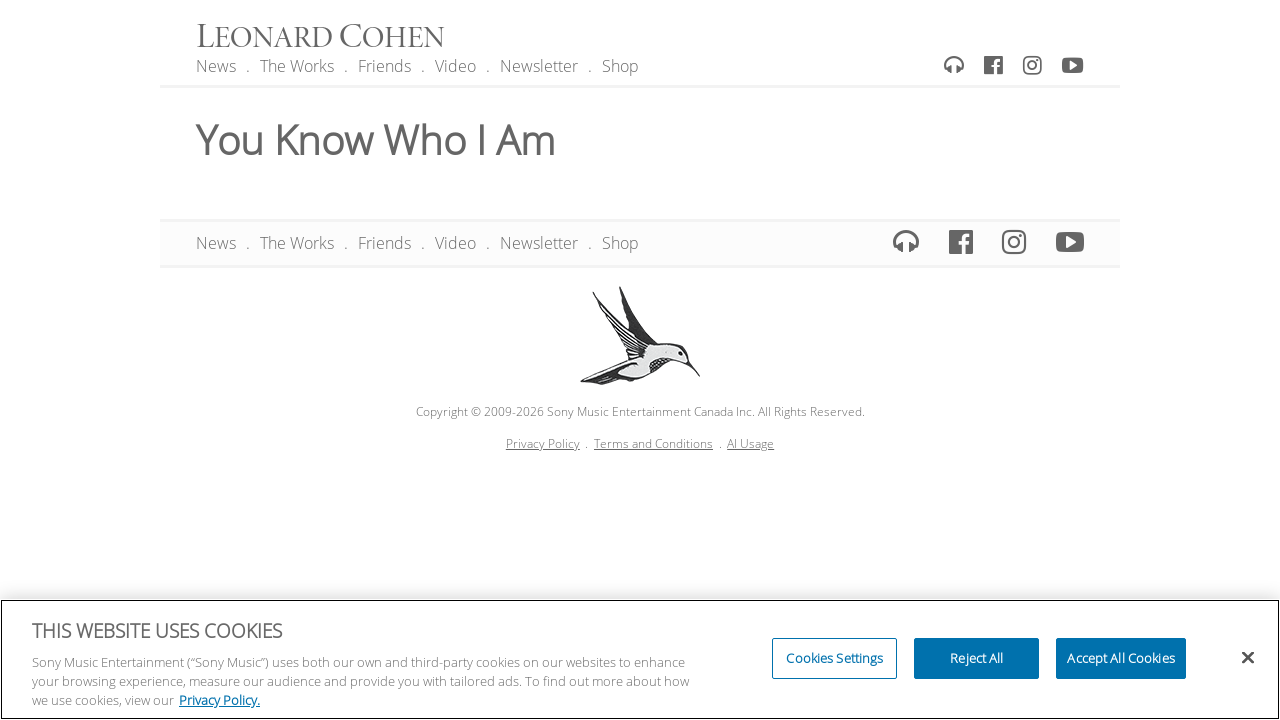

--- FILE ---
content_type: text/css
request_url: https://www.leonardcohen.com/wp-content/plugins/smc-utilities/css/social-links.css?ver=bf732869594766a50577ac41927ba5fd
body_size: 196
content:
@font-face {
  font-family: SonyIcons;
  src: url(../fonts/SonyIcons.otf) format("opentype"), url(../fonts/SonyIcons.woff) format("woff"), url(../fonts/SonyIcons.ttf) format("truetype"), url(../fonts/SonyIcons.svg) format("svg");
}

/* Social networking links menu */
.menu-social-links-container a:before {
  display: inline-block;
  font-family: 'FontAwesome';
  -webkit-font-smoothing: antialiased;
  -moz-osx-font-smoothing: grayscale;
  -webkit-transform: translateZ(0);
  content: '\f0c0';
}

.menu-social-links-container a[href*='facebook.com']:before {
  content: '\f230';
}

.menu-social-links-container a[href*='twitter.com']:before {
  content: '\f099';
}

.menu-social-links-container a[href*='youtube.com']:before {
  content: '\f167';
}

.menu-social-links-container a[href*='instagram.com']:before {
  content: '\f16d';
}

.menu-social-links-container a[href*='spotify.com']:before {
  content: '\f1bc';
}

.menu-social-links-container a[href*='filtr.ca']:before {
  font-family: SonyIcons;
  content: 'F';
}

.menu-social-links-container a[href*='plus.google.com']:before {
  content: '\f0d5';
}

.menu-social-links-container a[href*='pinterest.com']:before {
  content: '\f0d2';
}

.menu-social-links-container a[href*='tumblr.com']:before {
  content: '\f173';
}

.menu-social-links-container a[href*='flickr.com']:before {
  content: '\f16e';
}

.menu-social-links-container a[href*='vimeo.com']:before {
  content: '\f194';
}

.menu-social-links-container a[href*='itunes.apple.com']:before {
  content: '\f179';
}

.menu-social-links-container a[href*='last.fm']:before {
  content: '\f203';
}

.menu-social-links-container a[href*='soundcloud.com']:before {
  content: '\f1be';
}

.menu-social-links-container a[href*='vine.co']:before {
  content: '\f1ca';
}

.menu-social-links-container a[href*='snapchat.com']:before {
  content: '\f2ac';
}

.menu-social-links-container a[href*='vevo.com']:before {
  font-family: SonyIcons;
  content: 'V';
}


--- FILE ---
content_type: application/javascript
request_url: https://cdn.cookielaw.org/consent/f37436c4-9840-4c08-9ddf-7e0b44cc2ff3/OtAutoBlock.js
body_size: 8168
content:
!function(){function q(a){var c=[],b=[],e=function(f){for(var g={},h=0;h<u.length;h++){var d=u[h];if(d.Tag===f){g=d;break}var l=void 0,k=d.Tag;var C=(k=-1!==k.indexOf("http:")?k.replace("http:",""):k.replace("https:",""),-1!==(l=k.indexOf("?"))?k.replace(k.substring(l),""):k);if(f&&(-1!==f.indexOf(C)||-1!==d.Tag.indexOf(f))){g=d;break}}return g}(a);return e.CategoryId&&(c=e.CategoryId),e.Vendor&&(b=e.Vendor.split(":")),!e.Tag&&D&&(b=c=function(f){var g=[],h=function(d){var l=document.createElement("a");
return l.href=d,-1!==(d=l.hostname.split(".")).indexOf("www")||2<d.length?d.slice(1).join("."):l.hostname}(f);v.some(function(d){return d===h})&&(g=["C0004"]);return g}(a)),{categoryIds:c,vsCatIds:b}}function w(a){return!a||!a.length||(a&&window.OptanonActiveGroups?a.every(function(c){return-1!==window.OptanonActiveGroups.indexOf(","+c+",")}):void 0)}function m(a,c){void 0===c&&(c=null);var b=window,e=b.OneTrust&&b.OneTrust.IsVendorServiceEnabled;b=e&&b.OneTrust.IsVendorServiceEnabled();return"Categories"===
r||"All"===r&&e&&!b?w(a):("Vendors"===r||"All"===r&&e&&b)&&w(c)}function n(a){a=a.getAttribute("class")||"";return-1!==a.indexOf("optanon-category")||-1!==a.indexOf("ot-vscat")}function p(a){return a.hasAttribute("data-ot-ignore")}function x(a,c,b){void 0===b&&(b=null);var e=a.join("-"),f=b&&b.join("-"),g=c.getAttribute("class")||"",h="",d=!1;a&&a.length&&-1===g.indexOf("optanon-category-"+e)&&(h=("optanon-category-"+e).trim(),d=!0);b&&b.length&&-1===g.indexOf("ot-vscat-"+f)&&(h+=" "+("ot-vscat-"+
f).trim(),d=!0);d&&c.setAttribute("class",h+" "+g)}function y(a,c,b){void 0===b&&(b=null);var e;a=a.join("-");b=b&&b.join("-");return-1===c.indexOf("optanon-category-"+a)&&(e=("optanon-category-"+a).trim()),-1===c.indexOf("ot-vscat-"+b)&&(e+=" "+("ot-vscat-"+b).trim()),e+" "+c}function z(a){var c,b=q(a.src||"");(b.categoryIds.length||b.vsCatIds.length)&&(x(b.categoryIds,a,b.vsCatIds),m(b.categoryIds,b.vsCatIds)||(a.type="text/plain"),a.addEventListener("beforescriptexecute",c=function(e){"text/plain"===
a.getAttribute("type")&&e.preventDefault();a.removeEventListener("beforescriptexecute",c)}))}function A(a){var c=a.src||"",b=q(c);(b.categoryIds.length||b.vsCatIds.length)&&(x(b.categoryIds,a,b.vsCatIds),m(b.categoryIds,b.vsCatIds)||(a.removeAttribute("src"),a.setAttribute("data-src",c)))}var u=JSON.parse('[{"Tag":"https://www.leonardcohen.com/tour/events","CategoryId":["C0002"],"Vendor":null},{"Tag":"https://www.leonardcohen.com/track/master-song#content","CategoryId":["C0002"],"Vendor":null},{"Tag":"https://www.leonardcohen.com/track/the-partisan-live-at-isle-of-wight-festival-uk#content","CategoryId":["C0002"],"Vendor":null},{"Tag":"https://www.leonardcohen.com/link/leonard-cohen-china","CategoryId":["C0002"],"Vendor":null},{"Tag":"https://www.leonardcohen.com/track/the-partisan-live","CategoryId":["C0002"],"Vendor":null},{"Tag":"https://www.leonardcohen.com/track/here-it-is#content","CategoryId":["C0002"],"Vendor":null},{"Tag":"https://www.leonardcohen.com/author/45press","CategoryId":["C0002"],"Vendor":null},{"Tag":"https://www.leonardcohen.com/track/the-stranger-song-4#content","CategoryId":["C0002"],"Vendor":null},{"Tag":"https://www.leonardcohen.com/track/chelsea-hotel-2#content","CategoryId":["C0002"],"Vendor":null},{"Tag":"https://www.leonardcohen.com/track/democracy-live-in-london","CategoryId":["C0002"],"Vendor":null},{"Tag":"https://www.leonardcohen.com/track/because-of","CategoryId":["C0002"],"Vendor":null},{"Tag":"https://www.leonardcohen.com/track/everybody-knows-2","CategoryId":["C0002"],"Vendor":null},{"Tag":"https://www.leonardcohen.com/track/minute-prologue-live","CategoryId":["C0002"],"Vendor":null},{"Tag":"https://www.leonardcohen.com/track/famous-blue-raincoat-live","CategoryId":["C0002"],"Vendor":null},{"Tag":"https://www.leonardcohen.com/track/everybody-knows-3","CategoryId":["C0002"],"Vendor":null},{"Tag":"https://www.leonardcohen.com/new-york-times-final-reckonings-tuneful-fedora-and-forgiveness","CategoryId":["C0002"],"Vendor":null},{"Tag":"https://www.leonardcohen.com/track/who-by-fire-5#content","CategoryId":["C0002"],"Vendor":null},{"Tag":"https://www.leonardcohen.com/track/the-stranger-song-2","CategoryId":["C0002"],"Vendor":null},{"Tag":"https://www.leonardcohen.com/track/famous-blue-raincoat-live#content","CategoryId":["C0002"],"Vendor":null},{"Tag":"https://www.leonardcohen.com/track/amen#content","CategoryId":["C0002"],"Vendor":null},{"Tag":"https://www.leonardcohen.com/track/the-stranger-song-4","CategoryId":["C0002"],"Vendor":null},{"Tag":"https://www.leonardcohen.com/link/chords-of-leonard-cohen","CategoryId":["C0002"],"Vendor":null},{"Tag":"https://www.leonardcohen.com/track/the-stranger-song-3","CategoryId":["C0002"],"Vendor":null},{"Tag":"https://www.leonardcohen.com/track/take-this-waltz-3#content","CategoryId":["C0002"],"Vendor":null},{"Tag":"https://www.leonardcohen.com/track/chelsea-hotel-2-2","CategoryId":["C0002"],"Vendor":null},{"Tag":"https://www.leonardcohen.com/track/chelsea-hotel-2-3","CategoryId":["C0002"],"Vendor":null},{"Tag":"https://www.leonardcohen.com/track/heart-with-no-companion#content","CategoryId":["C0002"],"Vendor":null},{"Tag":"https://www.leonardcohen.com/track/chelsea-hotel-2-4","CategoryId":["C0002"],"Vendor":null},{"Tag":"https://www.leonardcohen.com/track/tacoma-trailer#content","CategoryId":["C0002"],"Vendor":null},{"Tag":"https://www.leonardcohen.com/track/take-this-longing-3#content","CategoryId":["C0002"],"Vendor":null},{"Tag":"https://www.leonardcohen.com/track/im-your-man-4#content","CategoryId":["C0002"],"Vendor":null},{"Tag":"https://www.leonardcohen.com/track/introduction-live-in-london#content","CategoryId":["C0002"],"Vendor":null},{"Tag":"https://www.leonardcohen.com/track/traveling-light#content","CategoryId":["C0002"],"Vendor":null},{"Tag":"https://www.leonardcohen.com/track/in-my-secret-life#content","CategoryId":["C0002"],"Vendor":null},{"Tag":"https://www.leonardcohen.com/track/passing-through-live#content","CategoryId":["C0002"],"Vendor":null},{"Tag":"https://www.leonardcohen.com/track/iodine#content","CategoryId":["C0002"],"Vendor":null},{"Tag":"https://www.leonardcohen.com/track/im-your-man#content","CategoryId":["C0002"],"Vendor":null},{"Tag":"https://www.leonardcohen.com/track/field-commander-cohen-2#content","CategoryId":["C0002"],"Vendor":null},{"Tag":"https://www.leonardcohen.com/track/stages-live-at-sydney-show-and-hamburg-soundcheck-2013#content","CategoryId":["C0002"],"Vendor":null},{"Tag":"https://www.leonardcohen.com/old-ideas-available-799-during-itunes-boxing-week-sale#content","CategoryId":["C0002"],"Vendor":null},{"Tag":"https://www.leonardcohen.com/track/democracy","CategoryId":["C0002"],"Vendor":null},{"Tag":"https://www.leonardcohen.com/track/dear-heather#content","CategoryId":["C0002"],"Vendor":null},{"Tag":"https://www.leonardcohen.com/track/everybody-knows-live-in-london#content","CategoryId":["C0002"],"Vendor":null},{"Tag":"https://www.leonardcohen.com/track/closing-time-3#content","CategoryId":["C0002"],"Vendor":null},{"Tag":"https://www.leonardcohen.com/track/last-years-man-2#content","CategoryId":["C0002"],"Vendor":null},{"Tag":"https://www.leonardcohen.com/track/always","CategoryId":["C0002"],"Vendor":null},{"Tag":"https://www.leonardcohen.com/track/the-faith#content","CategoryId":["C0002"],"Vendor":null},{"Tag":"https://www.leonardcohen.com/village-voice-selects-leonard-cohen-song#content","CategoryId":["C0002"],"Vendor":null},{"Tag":"https://www.leonardcohen.com/track/the-hills","CategoryId":["C0002"],"Vendor":null},{"Tag":"https://www.leonardcohen.com/track/on-that-day","CategoryId":["C0002"],"Vendor":null},{"Tag":"https://www.leonardcohen.com/track/improvisation-live#content","CategoryId":["C0002"],"Vendor":null},{"Tag":"https://www.leonardcohen.com/track/in-my-secret-life-4#content","CategoryId":["C0002"],"Vendor":null},{"Tag":"https://www.leonardcohen.com/track/dress-rehearsal-rag-2","CategoryId":["C0002"],"Vendor":null},{"Tag":"https://www.leonardcohen.com/track/story-of-isaac-3#content","CategoryId":["C0002"],"Vendor":null},{"Tag":"https://www.leonardcohen.com/track/queen-victoria-live","CategoryId":["C0002"],"Vendor":null},{"Tag":"https://www.leonardcohen.com/track/thanks-for-the-dance","CategoryId":["C0002"],"Vendor":null},{"Tag":"https://www.leonardcohen.com/track/whither-thou-goest","CategoryId":["C0002"],"Vendor":null},{"Tag":"https://www.leonardcohen.com/track/one-of-us-cannot-be-wrong#content","CategoryId":["C0002"],"Vendor":null},{"Tag":"https://www.leonardcohen.com/track/anthem-4#content","CategoryId":["C0002"],"Vendor":null},{"Tag":"https://www.leonardcohen.com/track/story-of-isaac","CategoryId":["C0002"],"Vendor":null},{"Tag":"https://www.leonardcohen.com/vote-leonard-juno-fan-choice-award#content","CategoryId":["C0002"],"Vendor":null},{"Tag":"https://www.leonardcohen.com/track/why-dont-you-try-2#content","CategoryId":["C0002"],"Vendor":null},{"Tag":"https://www.leonardcohen.com/track/who-by-fire-2#content","CategoryId":["C0002"],"Vendor":null},{"Tag":"https://www.leonardcohen.com/track/suzanne-3#content","CategoryId":["C0002"],"Vendor":null},{"Tag":"https://www.leonardcohen.com/track/diamonds-in-the-mine#content","CategoryId":["C0002"],"Vendor":null},{"Tag":"https://www.leonardcohen.com/track/hallelujah#content","CategoryId":["C0002"],"Vendor":null},{"Tag":"https://www.leonardcohen.com/track/you-know-who-i-am","CategoryId":["C0002"],"Vendor":null},{"Tag":"https://www.leonardcohen.com/link/the-leonard-cohen-files","CategoryId":["C0002"],"Vendor":null},{"Tag":"https://www.leonardcohen.com/track/is-this-what-you-wanted","CategoryId":["C0002"],"Vendor":null},{"Tag":"https://www.leonardcohen.com/track/the-traitor#content","CategoryId":["C0002"],"Vendor":null},{"Tag":"https://www.leonardcohen.com/track/hallelujah-2","CategoryId":["C0002"],"Vendor":null},{"Tag":"https://www.leonardcohen.com/track/hallelujah-3","CategoryId":["C0002"],"Vendor":null},{"Tag":"https://www.leonardcohen.com/track/dance-me-to-the-end-of-love-3#content","CategoryId":["C0002"],"Vendor":null},{"Tag":"https://www.leonardcohen.com/track/there-for-you","CategoryId":["C0002"],"Vendor":null},{"Tag":"https://www.leonardcohen.com/track/amen","CategoryId":["C0002"],"Vendor":null},{"Tag":"https://www.leonardcohen.com/track/bird-on-the-wire-live#content","CategoryId":["C0002"],"Vendor":null},{"Tag":"https://www.leonardcohen.com/track/thanks-for-the-dance-2#content","CategoryId":["C0002"],"Vendor":null},{"Tag":"https://www.leonardcohen.com/track/intro-to-poems-live-at-isle-of-wight-festival-uk#content","CategoryId":["C0002"],"Vendor":null},{"Tag":"https://www.leonardcohen.com/track/i-cant-forget","CategoryId":["C0002"],"Vendor":null},{"Tag":"https://www.youtube.com/embed/videoseries","CategoryId":["C0002"],"Vendor":null},{"Tag":"https://www.leonardcohen.com/track/you-want-it-darker#content","CategoryId":["C0002"],"Vendor":null},{"Tag":"https://www.leonardcohen.com/track/recitation-w-n-l-live-in-london#content","CategoryId":["C0002"],"Vendor":null},{"Tag":"https://www.leonardcohen.com/road-blog#content","CategoryId":["C0002"],"Vendor":null},{"Tag":"https://www.googletagmanager.com/gtag/js","CategoryId":["C0002"],"Vendor":null},{"Tag":"https://www.leonardcohen.com/track/tower-of-song-4","CategoryId":["C0002"],"Vendor":null},{"Tag":"https://www.leonardcohen.com/track/suzanne-live#content","CategoryId":["C0002"],"Vendor":null},{"Tag":"https://www.leonardcohen.com/track/got-a-little-secret-live-at-auckland-soundcheck-2013#content","CategoryId":["C0002"],"Vendor":null},{"Tag":"https://www.leonardcohen.com/track/tower-of-song-3","CategoryId":["C0002"],"Vendor":null},{"Tag":"https://www.leonardcohen.com/track/tonight-will-be-fine#content","CategoryId":["C0002"],"Vendor":null},{"Tag":"https://www.leonardcohen.com/track/passing-through-live","CategoryId":["C0002"],"Vendor":null},{"Tag":"https://www.leonardcohen.com/track/improvisation-live","CategoryId":["C0002"],"Vendor":null},{"Tag":"https://www.leonardcohen.com/track/tower-of-song-2","CategoryId":["C0002"],"Vendor":null},{"Tag":"https://www.leonardcohen.com/track/lover-lover-lover#content","CategoryId":["C0002"],"Vendor":null},{"Tag":"https://www.leonardcohen.com/track/love-itself","CategoryId":["C0002"],"Vendor":null},{"Tag":"https://www.leonardcohen.com/track/sisters-of-mercy-live-in-london","CategoryId":["C0002"],"Vendor":null},{"Tag":"https://www.leonardcohen.com/track/our-lady-of-solitude","CategoryId":["C0002"],"Vendor":null},{"Tag":"https://www.leonardcohen.com/popular-problems-merchandise-bundles","CategoryId":["C0002"],"Vendor":null},{"Tag":"https://www.leonardcohen.com/track/tennessee-waltz","CategoryId":["C0002"],"Vendor":null},{"Tag":"https://www.leonardcohen.com/track/closing-time-live#content","CategoryId":["C0002"],"Vendor":null},{"Tag":"https://www.leonardcohen.com/track/anthem-live-in-london","CategoryId":["C0002"],"Vendor":null},{"Tag":"https://www.leonardcohen.com/prince-asturias-letters-award-acceptance-speech","CategoryId":["C0002"],"Vendor":null},{"Tag":"https://www.leonardcohen.com/link/christof-grafs-leonardcohen-de-the-cohenpedia-websites","CategoryId":["C0002"],"Vendor":null},{"Tag":"https://www.leonardcohen.com/ca/news/hop-farm-shows-be-moved-new-venue-announced-wembley-arena-same-dates-8-9-september-2012#content","CategoryId":["C0002"],"Vendor":null},{"Tag":"https://www.leonardcohen.com/track/true-loves-leaves-no-traces","CategoryId":["C0002"],"Vendor":null},{"Tag":"https://www.leonardcohen.com/track/one-of-us-cannot-be-wrong-live#content","CategoryId":["C0002"],"Vendor":null},{"Tag":"https://www.leonardcohen.com/leonard-cohens-juno-awards-nominations#content","CategoryId":["C0002"],"Vendor":null},{"Tag":"https://www.leonardcohen.com/track/famous-blue-raincoat-live-at-isle-of-wight-festival-uk","CategoryId":["C0002"],"Vendor":null},{"Tag":"https://www.leonardcohen.com/track/so-long-marianne-live-in-london","CategoryId":["C0002"],"Vendor":null},{"Tag":"https://www.leonardcohen.com/track/so-long-marianne-live-in-london#content","CategoryId":["C0002"],"Vendor":null},{"Tag":"https://www.leonardcohen.com/track/the-traitor","CategoryId":["C0002"],"Vendor":null},{"Tag":"https://www.leonardcohen.com/track/tonight-will-be-fine","CategoryId":["C0002"],"Vendor":null},{"Tag":"https://www.leonardcohen.com/track/show-me-the-place-3#content","CategoryId":["C0002"],"Vendor":null},{"Tag":"https://www.leonardcohen.com/track/bird-on-the-wire-live-in-london","CategoryId":["C0002"],"Vendor":null},{"Tag":"https://www.leonardcohen.com/track/a-singer-must-die#content","CategoryId":["C0002"],"Vendor":null},{"Tag":"https://www.leonardcohen.com/track/there-for-you#content","CategoryId":["C0002"],"Vendor":null},{"Tag":"https://www.leonardcohen.com/link/french-leonard-cohen-site","CategoryId":["C0002"],"Vendor":null},{"Tag":"https://www.leonardcohen.com/track/moving-on#content","CategoryId":["C0002"],"Vendor":null},{"Tag":"https://www.leonardcohen.com/track/memories#content","CategoryId":["C0002"],"Vendor":null},{"Tag":"https://www.leonardcohen.com/track/steer-your-way#content","CategoryId":["C0002"],"Vendor":null},{"Tag":"https://www.leonardcohen.com/old-ideas-new-friends-bradford-cox-seems-so-long-ago-nancy","CategoryId":["C0002"],"Vendor":null},{"Tag":"https://www.leonardcohen.com/track/undertow#content","CategoryId":["C0002"],"Vendor":null},{"Tag":"https://www.leonardcohen.com/track/suzanne-6#content","CategoryId":["C0002"],"Vendor":null},{"Tag":"https://www.leonardcohen.com/track/they-locked-up-a-man-poema-person-who-eats-meatintro#content","CategoryId":["C0002"],"Vendor":null},{"Tag":"https://www.leonardcohen.com/track/ballad-of-the-absent-mare#content","CategoryId":["C0002"],"Vendor":null},{"Tag":"https://www.leonardcohen.com/track/chelsea-hotel-live","CategoryId":["C0002"],"Vendor":null},{"Tag":"https://www.leonardcohen.com/adam-cohen-launches-european-tour","CategoryId":["C0002"],"Vendor":null},{"Tag":"https://www.leonardcohen.com/track/stories-of-the-street","CategoryId":["C0002"],"Vendor":null},{"Tag":"https://www.leonardcohen.com/track/everybody-knows-2#content","CategoryId":["C0002"],"Vendor":null},{"Tag":"https://www.leonardcohen.com/track/bird-on-the-wire-live-3#content","CategoryId":["C0002"],"Vendor":null},{"Tag":"https://www.leonardcohen.com/track/hallelujah-live-2#content","CategoryId":["C0002"],"Vendor":null},{"Tag":"https://www.leonardcohen.com/track/if-it-be-your-will-live#content","CategoryId":["C0002"],"Vendor":null},{"Tag":"https://www.leonardcohen.com/track/first-we-take-manhattan-live-in-london#content","CategoryId":["C0002"],"Vendor":null},{"Tag":"https://www.leonardcohen.com/2013/05#content","CategoryId":["C0002"],"Vendor":null},{"Tag":"https://www.leonardcohen.com/track/why-dont-you-try","CategoryId":["C0002"],"Vendor":null},{"Tag":"https://www.leonardcohen.com/track/you-know-who-i-am-2#content","CategoryId":["C0002"],"Vendor":null},{"Tag":"https://www.leonardcohen.com/track/the-old-revolution","CategoryId":["C0002"],"Vendor":null},{"Tag":"https://www.leonardcohen.com/track/come-healing-2#content","CategoryId":["C0002"],"Vendor":null},{"Tag":"https://www.leonardcohen.com/track/chelsea-hotel-2","CategoryId":["C0002"],"Vendor":null},{"Tag":"https://www.leonardcohen.com/track/the-partisan-live#content","CategoryId":["C0002"],"Vendor":null},{"Tag":"https://www.leonardcohen.com/track/puppets","CategoryId":["C0002"],"Vendor":null},{"Tag":"https://www.leonardcohen.com/track/there-is-a-war-live","CategoryId":["C0002"],"Vendor":null},{"Tag":"https://www.leonardcohen.com/track/dear-heather","CategoryId":["C0002"],"Vendor":null},{"Tag":"https://www.leonardcohen.com/track/it-seemed-the-better-way","CategoryId":["C0002"],"Vendor":null},{"Tag":"https://www.leonardcohen.com/track/sisters-of-mercy-live#content","CategoryId":["C0002"],"Vendor":null},{"Tag":"https://www.leonardcohen.com/track/hunters-lullaby#content","CategoryId":["C0002"],"Vendor":null},{"Tag":"https://www.leonardcohen.com/popular-problems-one-10-best-albums-year#content","CategoryId":["C0002"],"Vendor":null},{"Tag":"https://www.leonardcohen.com/track/sisters-of-mercy-2#content","CategoryId":["C0002"],"Vendor":null},{"Tag":"https://www.leonardcohen.com/track/so-long-marianne-2#content","CategoryId":["C0002"],"Vendor":null},{"Tag":"https://www.leonardcohen.com/track/everybody-knows-live","CategoryId":["C0002"],"Vendor":null},{"Tag":"https://www.leonardcohen.com/track/bird-on-the-wire","CategoryId":["C0002"],"Vendor":null},{"Tag":"https://www.leonardcohen.com/band/mike-scoble-old-ideas-world-tour#content","CategoryId":["C0002"],"Vendor":null},{"Tag":"https://www.leonardcohen.com/track/la-manic-live-at-quebec-city-show-2012#content","CategoryId":["C0002"],"Vendor":null},{"Tag":"https://www.leonardcohen.com/track/the-partisan","CategoryId":["C0002"],"Vendor":null},{"Tag":"https://www.leonardcohen.com/track/heart-with-no-companion-live#content","CategoryId":["C0002"],"Vendor":null},{"Tag":"https://www.leonardcohen.com/track/treaty#content","CategoryId":["C0002"],"Vendor":null},{"Tag":"https://www.leonardcohen.com/track/chelsea-hotel-live#content","CategoryId":["C0002"],"Vendor":null},{"Tag":"https://www.leonardcohen.com/old-ideas-now-available-starbucks","CategoryId":["C0002"],"Vendor":null},{"Tag":"https://www.leonardcohen.com/track/the-partisan-3#content","CategoryId":["C0002"],"Vendor":null},{"Tag":"https://www.leonardcohen.com/track/never-any-good","CategoryId":["C0002"],"Vendor":null},{"Tag":"https://www.leonardcohen.com/track/im-your-man-live","CategoryId":["C0002"],"Vendor":null},{"Tag":"https://www.leonardcohen.com/track/happens-to-the-heart#content","CategoryId":["C0002"],"Vendor":null},{"Tag":"https://www.leonardcohen.com/track/villanelle-for-our-time#content","CategoryId":["C0002"],"Vendor":null},{"Tag":"https://www.leonardcohen.com/track/dance-me-to-the-end-of-love-live","CategoryId":["C0002"],"Vendor":null},{"Tag":"https://www.leonardcohen.com/track/im-your-man-3","CategoryId":["C0002"],"Vendor":null},{"Tag":"https://www.leonardcohen.com/track/first-we-take-manhattan-live-in-london","CategoryId":["C0002"],"Vendor":null},{"Tag":"https://www.leonardcohen.com/link/cohencentric-leonard-cohen-considered#content","CategoryId":["C0002"],"Vendor":null},{"Tag":"https://www.leonardcohen.com/track/im-your-man-2","CategoryId":["C0002"],"Vendor":null},{"Tag":"https://www.leonardcohen.com/track/is-this-what-you-wanted#content","CategoryId":["C0002"],"Vendor":null},{"Tag":"https://www.leonardcohen.com/catch-online-premiere-adam-cohens-new-video-what-other-guy","CategoryId":["C0002"],"Vendor":null},{"Tag":"https://www.leonardcohen.com/listen-show-me-place#content","CategoryId":["C0002"],"Vendor":null},{"Tag":"https://www.leonardcohen.com/link/diamonds-in-the-lines-leonard-cohen","CategoryId":["C0002"],"Vendor":null},{"Tag":"https://www.leonardcohen.com/track/the-land-of-plenty","CategoryId":["C0002"],"Vendor":null},{"Tag":"https://www.leonardcohen.com/track/famous-blue-raincoat-3#content","CategoryId":["C0002"],"Vendor":null},{"Tag":"https://www.leonardcohen.com/track/go-no-more-a-roving#content","CategoryId":["C0002"],"Vendor":null},{"Tag":"https://www.leonardcohen.com/track/chelsea-hotel-2-2#content","CategoryId":["C0002"],"Vendor":null},{"Tag":"https://www.leonardcohen.com/track/introduction-live#content","CategoryId":["C0002"],"Vendor":null},{"Tag":"https://www.leonardcohen.com/track/chelsea-hotel-2-live-at-the-beacon-theater","CategoryId":["C0002"],"Vendor":null},{"Tag":"https://www.leonardcohen.com/track/the-window","CategoryId":["C0002"],"Vendor":null},{"Tag":"https://www.leonardcohen.com/track/tower-of-song-2#content","CategoryId":["C0002"],"Vendor":null},{"Tag":"https://www.leonardcohen.com/track/never-any-good#content","CategoryId":["C0002"],"Vendor":null},{"Tag":"https://t.co/i/adsct","CategoryId":["C0004"],"Vendor":null},{"Tag":"https://www.leonardcohen.com/track/why-dont-you-try#content","CategoryId":["C0002"],"Vendor":null},{"Tag":"https://www.leonardcohen.com/track/the-guests-2#content","CategoryId":["C0002"],"Vendor":null},{"Tag":"https://www.leonardcohen.com/track/joan-of-arc","CategoryId":["C0002"],"Vendor":null},{"Tag":"https://www.leonardcohen.com/track/a-singer-must-die","CategoryId":["C0002"],"Vendor":null},{"Tag":"https://www.leonardcohen.com/track/the-future-4","CategoryId":["C0002"],"Vendor":null},{"Tag":"https://www.leonardcohen.com/2013/06","CategoryId":["C0002"],"Vendor":null},{"Tag":"https://www.leonardcohen.com/track/on-the-level#content","CategoryId":["C0002"],"Vendor":null},{"Tag":"https://www.leonardcohen.com/2013/05","CategoryId":["C0002"],"Vendor":null},{"Tag":"https://www.leonardcohen.com/track/tower-of-song#content","CategoryId":["C0002"],"Vendor":null},{"Tag":"https://www.leonardcohen.com/track/the-law","CategoryId":["C0002"],"Vendor":null},{"Tag":"https://www.leonardcohen.com/track/the-future-2","CategoryId":["C0002"],"Vendor":null},{"Tag":"https://www.leonardcohen.com/track/the-future-3","CategoryId":["C0002"],"Vendor":null},{"Tag":"https://www.leonardcohen.com/track/humbled-in-love","CategoryId":["C0002"],"Vendor":null},{"Tag":"https://www.leonardcohen.com/track/the-future-live-in-london#content","CategoryId":["C0002"],"Vendor":null},{"Tag":"https://www.leonardcohen.com/track/the-guests-2","CategoryId":["C0002"],"Vendor":null},{"Tag":"https://www.leonardcohen.com/track/the-guests-3","CategoryId":["C0002"],"Vendor":null},{"Tag":"https://www.leonardcohen.com/link/the-leonard-cohen-concordance","CategoryId":["C0002"],"Vendor":null},{"Tag":"https://www.leonardcohen.com/link/i-cant-forget#content","CategoryId":["C0002"],"Vendor":null},{"Tag":"https://www.leonardcohen.com/author/robp#content","CategoryId":["C0002"],"Vendor":null},{"Tag":"https://www.leonardcohen.com/leonard-nominated-juno-awards#content","CategoryId":["C0002"],"Vendor":null},{"Tag":"https://www.leonardcohen.com/2013/01","CategoryId":["C0002"],"Vendor":null},{"Tag":"https://www.leonardcohen.com/track/bird-on-the-wire-5#content","CategoryId":["C0002"],"Vendor":null},{"Tag":"https://www.leonardcohen.com/2013/04","CategoryId":["C0002"],"Vendor":null},{"Tag":"https://www.leonardcohen.com/old-ideas-available-799-during-itunes-boxing-week-sale","CategoryId":["C0002"],"Vendor":null},{"Tag":"https://www.leonardcohen.com/track/came-so-far-for-beauty","CategoryId":["C0002"],"Vendor":null},{"Tag":"https://www.leonardcohen.com/track/bird-on-the-wire-live-in-london#content","CategoryId":["C0002"],"Vendor":null},{"Tag":"https://www.leonardcohen.com/track/lady-midnight-2#content","CategoryId":["C0002"],"Vendor":null},{"Tag":"https://www.leonardcohen.com/track/in-my-secret-life-live-in-london#content","CategoryId":["C0002"],"Vendor":null},{"Tag":"https://www.leonardcohen.com/reviews-leonards-madison-square-garden-show","CategoryId":["C0002"],"Vendor":null},{"Tag":"https://www.leonardcohen.com/leonard-wins-juno-awards#content","CategoryId":["C0002"],"Vendor":null},{"Tag":"https://www.leonardcohen.com/track/the-stranger-song","CategoryId":["C0002"],"Vendor":null},{"Tag":"https://www.leonardcohen.com/track/suzanne-live","CategoryId":["C0002"],"Vendor":null},{"Tag":"https://www.leonardcohen.com/track/one-of-us-cannot-be-wrong-live","CategoryId":["C0002"],"Vendor":null},{"Tag":"https://www.leonardcohen.com/track/who-by-fire","CategoryId":["C0002"],"Vendor":null},{"Tag":"https://www.leonardcohen.com/track/im-your-man-live-in-london","CategoryId":["C0002"],"Vendor":null},{"Tag":"https://www.leonardcohen.com/ca/tour/events#content","CategoryId":["C0002"],"Vendor":null},{"Tag":"https://www.leonardcohen.com/track/the-smokey-life-2#content","CategoryId":["C0002"],"Vendor":null},{"Tag":"https://www.leonardcohen.com/old-ideas-number-one-uncut-magazines-top-75-albums-2012-list","CategoryId":["C0002"],"Vendor":null},{"Tag":"https://www.leonardcohen.com/link/leonard-cohen-china#content","CategoryId":["C0002"],"Vendor":null},{"Tag":"https://www.leonardcohen.com/leonards-old-ideas-nominated-fonogram-hungarian-music-awards#content","CategoryId":["C0002"],"Vendor":null},{"Tag":"https://www.leonardcohen.com/track/teachers","CategoryId":["C0002"],"Vendor":null},{"Tag":"https://www.leonardcohen.com/track/its-torn#content","CategoryId":["C0002"],"Vendor":null},{"Tag":"https://www.leonardcohen.com/track/the-gypsys-wife-live-version","CategoryId":["C0002"],"Vendor":null},{"Tag":"https://www.leonardcohen.com/track/sing-another-song-boys","CategoryId":["C0002"],"Vendor":null},{"Tag":"https://www.leonardcohen.com/track/a-thousand-kisses-deep-2","CategoryId":["C0002"],"Vendor":null},{"Tag":"https://www.leonardcohen.com/track/sisters-of-mercy","CategoryId":["C0002"],"Vendor":null},{"Tag":"https://www.leonardcohen.com/track/field-commander-cohen-live-at-denver-soundcheck-2012","CategoryId":["C0002"],"Vendor":null},{"Tag":"https://www.youtube.com/iframe_api","CategoryId":["C0002","C0004"],"Vendor":null},{"Tag":"https://www.leonardcohen.com/track/one-of-us-cannot-be-wrong-live-at-isle-of-wight-festival-uk","CategoryId":["C0002"],"Vendor":null},{"Tag":"https://www.leonardcohen.com/track/im-your-man-4","CategoryId":["C0002"],"Vendor":null},{"Tag":"https://www.leonardcohen.com/popular-problems-merchandise-bundles#content","CategoryId":["C0002"],"Vendor":null},{"Tag":"https://www.leonardcohen.com/track/night-comes-on-live-at-monchengladbach-show-2012#content","CategoryId":["C0002"],"Vendor":null},{"Tag":"https://www.leonardcohen.com/track/come-healing-2","CategoryId":["C0002"],"Vendor":null},{"Tag":"https://www.leonardcohen.com/track/field-commander-cohen","CategoryId":["C0002"],"Vendor":null},{"Tag":"https://www.leonardcohen.com/track/the-butcher","CategoryId":["C0002"],"Vendor":null},{"Tag":"https://www.leonardcohen.com/link/leonard-norman-cohen-poeta-piosenki","CategoryId":["C0002"],"Vendor":null},{"Tag":"https://www.leonardcohen.com/track/jazz-police#content","CategoryId":["C0002"],"Vendor":null},{"Tag":"https://www.leonardcohen.com/track/tower-of-song-3#content","CategoryId":["C0002"],"Vendor":null},{"Tag":"https://www.leonardcohen.com/track/there-is-a-war-live#content","CategoryId":["C0002"],"Vendor":null},{"Tag":"https://www.leonardcohen.com/track/heart-with-no-companion-live","CategoryId":["C0002"],"Vendor":null},{"Tag":"https://www.leonardcohen.com/track/by-the-rivers-dark#content","CategoryId":["C0002"],"Vendor":null},{"Tag":"https://www.leonardcohen.com/us/tour/events#content","CategoryId":["C0002"],"Vendor":null},{"Tag":"https://www.leonardcohen.com/going-home-featured-new-yorker","CategoryId":["C0002"],"Vendor":null},{"Tag":"https://www.leonardcohen.com/track/hey-thats-no-way-to-say-goodbye-2#content","CategoryId":["C0002"],"Vendor":null},{"Tag":"https://www.leonardcohen.com/tour/events#content","CategoryId":["C0002"],"Vendor":null},{"Tag":"https://www.leonardcohen.com/track/dont-go-home-with-your-hard-on#content","CategoryId":["C0002"],"Vendor":null},{"Tag":"https://www.leonardcohen.com/record-store-day-exclusive-live-fredericton-ep#content","CategoryId":["C0002"],"Vendor":null},{"Tag":"https://www.leonardcohen.com/old-ideas-number-one-uncut-magazines-top-75-albums-2012-list#content","CategoryId":["C0002"],"Vendor":null},{"Tag":"https://www.leonardcohen.com/track/dance-me-to-the-end-of-love-live-in-london","CategoryId":["C0002"],"Vendor":null},{"Tag":"https://www.leonardcohen.com/track/please-dont-pass-me-by-live","CategoryId":["C0002"],"Vendor":null},{"Tag":"https://www.leonardcohen.com/track/the-captain#content","CategoryId":["C0002"],"Vendor":null},{"Tag":"https://www.leonardcohen.com/track/anthem-live-in-london#content","CategoryId":["C0002"],"Vendor":null},{"Tag":"https://www.leonardcohen.com/track/teachers#content","CategoryId":["C0002"],"Vendor":null},{"Tag":"https://www.leonardcohen.com/track/you-got-me-singing-2","CategoryId":["C0002"],"Vendor":null},{"Tag":"https://www.leonardcohen.com/track/hallelujah-live-in-london","CategoryId":["C0002"],"Vendor":null},{"Tag":"https://www.leonardcohen.com/track/to-a-teacher","CategoryId":["C0002"],"Vendor":null},{"Tag":"https://www.leonardcohen.com/track/hey-thats-no-way-to-say-goodbye-live-in-london#content","CategoryId":["C0002"],"Vendor":null},{"Tag":"https://www.leonardcohen.com/track/you-know-who-i-am#content","CategoryId":["C0002"],"Vendor":null},{"Tag":"https://www.leonardcohen.com/track/thanks-for-the-dance-2","CategoryId":["C0002"],"Vendor":null},{"Tag":"https://www.leonardcohen.com/track/suzanne#content","CategoryId":["C0002"],"Vendor":null},{"Tag":"https://www.leonardcohen.com/track/anthem#content","CategoryId":["C0002"],"Vendor":null},{"Tag":"https://www.leonardcohen.com/track/hey-thats-no-way-to-say-goodbye#content","CategoryId":["C0002"],"Vendor":null},{"Tag":"https://www.leonardcohen.com/track/who-by-fire-6#content","CategoryId":["C0002"],"Vendor":null},{"Tag":"https://www.leonardcohen.com/track/suzanne-7#content","CategoryId":["C0002"],"Vendor":null},{"Tag":"https://www.leonardcohen.com/track/i-tried-to-leave-you#content","CategoryId":["C0002"],"Vendor":null},{"Tag":"https://www.leonardcohen.com/track/first-we-take-manhattan","CategoryId":["C0002"],"Vendor":null},{"Tag":"https://www.leonardcohen.com/track/waiting-for-the-miracle","CategoryId":["C0002"],"Vendor":null},{"Tag":"https://www.leonardcohen.com/track/stages-live-at-sydney-show-and-hamburg-soundcheck-2013","CategoryId":["C0002"],"Vendor":null},{"Tag":"https://www.leonardcohen.com/track/democracy#content","CategoryId":["C0002"],"Vendor":null},{"Tag":"https://www.leonardcohen.com/show-me-place-lyric-video","CategoryId":["C0002"],"Vendor":null},{"Tag":"https://www.leonardcohen.com/link/the-leonard-cohen-files#content","CategoryId":["C0002"],"Vendor":null},{"Tag":"https://www.leonardcohen.com/track/in-my-secret-life-live-in-london","CategoryId":["C0002"],"Vendor":null},{"Tag":"https://www.leonardcohen.com/listen-new-songs-cant-forget","CategoryId":["C0002"],"Vendor":null},{"Tag":"https://analytics.twitter.com/i/adsct","CategoryId":["C0004"],"Vendor":null},{"Tag":"https://www.leonardcohen.com/track/last-years-man#content","CategoryId":["C0002"],"Vendor":null},{"Tag":"https://www.leonardcohen.com/track/memories-2","CategoryId":["C0002"],"Vendor":null},{"Tag":"https://www.leonardcohen.com/track/seems-so-long-ago-nancy","CategoryId":["C0002"],"Vendor":null},{"Tag":"https://www.leonardcohen.com/listen-show-me-place","CategoryId":["C0002"],"Vendor":null},{"Tag":"https://www.leonardcohen.com/track/treaty","CategoryId":["C0002"],"Vendor":null},{"Tag":"https://www.leonardcohen.com/track/alexandra-leaving#content","CategoryId":["C0002"],"Vendor":null},{"Tag":"https://www.leonardcohen.com/track/closing-time-2#content","CategoryId":["C0002"],"Vendor":null},{"Tag":"https://www.leonardcohen.com/track/they-locked-up-a-man-poema-person-who-eats-meatintro","CategoryId":["C0002"],"Vendor":null},{"Tag":"https://www.leonardcohen.com/track/heart-with-no-companion-live-2","CategoryId":["C0002"],"Vendor":null},{"Tag":"https://www.leonardcohen.com/track/dance-me-to-the-end-of-love#content","CategoryId":["C0002"],"Vendor":null},{"Tag":"https://www.leonardcohen.com/track/introduction-live-in-london","CategoryId":["C0002"],"Vendor":null},{"Tag":"https://www.leonardcohen.com/tickets-leonards-rome-date-sale-now","CategoryId":["C0002"],"Vendor":null},{"Tag":"https://www.leonardcohen.com/track/intro-to-so-long-marianne-live-at-isle-of-wight-festival-uk#content","CategoryId":["C0002"],"Vendor":null},{"Tag":"https://www.leonardcohen.com/track/nightingale","CategoryId":["C0002"],"Vendor":null},{"Tag":"https://www.leonardcohen.com/track/bird-on-the-wire-live","CategoryId":["C0002"],"Vendor":null},{"Tag":"https://www.leonardcohen.com/track/leaving-the-table","CategoryId":["C0002"],"Vendor":null},{"Tag":"https://www.leonardcohen.com/track/bird-on-the-wire#content","CategoryId":["C0002"],"Vendor":null},{"Tag":"https://www.leonardcohen.com/track/sisters-of-mercy-live-in-london#content","CategoryId":["C0002"],"Vendor":null},{"Tag":"https://www.leonardcohen.com/track/intro-to-so-long-marianne-live-at-isle-of-wight-festival-uk","CategoryId":["C0002"],"Vendor":null},{"Tag":"https://www.leonardcohen.com/track/dance-me-to-the-end-of-love-live#content","CategoryId":["C0002"],"Vendor":null},{"Tag":"https://www.leonardcohen.com/track/avalanche-live#content","CategoryId":["C0002"],"Vendor":null},{"Tag":"https://www.leonardcohen.com/track/boogie-street-live-in-london#content","CategoryId":["C0002"],"Vendor":null},{"Tag":"https://www.leonardcohen.com/track/the-goal#content","CategoryId":["C0002"],"Vendor":null},{"Tag":"https://www.leonardcohen.com/track/if-it-be-your-will-2#content","CategoryId":["C0002"],"Vendor":null},{"Tag":"https://www.leonardcohen.com/vote-leonard-juno-fan-choice-award","CategoryId":["C0002"],"Vendor":null},{"Tag":"https://www.leonardcohen.com/track/the-butcher#content","CategoryId":["C0002"],"Vendor":null},{"Tag":"https://www.leonardcohen.com/track/leaving-green-sleeves","CategoryId":["C0002"],"Vendor":null},{"Tag":"https://www.leonardcohen.com/track/la-manic-live-at-quebec-city-show-2012","CategoryId":["C0002"],"Vendor":null},{"Tag":"https://www.leonardcohen.com/track/you-want-it-darker-2#content","CategoryId":["C0002"],"Vendor":null},{"Tag":"https://www.leonardcohen.com/track/everybody-knows-live#content","CategoryId":["C0002"],"Vendor":null},{"Tag":"https://www.leonardcohen.com/track/a-thousand-kisses-deep","CategoryId":["C0002"],"Vendor":null},{"Tag":"https://www.leonardcohen.com/track/dance-me-to-the-end-of-love-2#content","CategoryId":["C0002"],"Vendor":null},{"Tag":"https://www.leonardcohen.com/track/iodine","CategoryId":["C0002"],"Vendor":null},{"Tag":"https://www.leonardcohen.com/track/so-long-marianne-live-at-isle-of-wight-festival-uk","CategoryId":["C0002"],"Vendor":null},{"Tag":"https://www.leonardcohen.com/leonard-cohen-popular-problems-review-masterpiece-telegraph#content","CategoryId":["C0002"],"Vendor":null},{"Tag":"https://www.leonardcohen.com/track/you-have-loved-enough#content","CategoryId":["C0002"],"Vendor":null},{"Tag":"https://www.leonardcohen.com/track/light-as-the-breeze-live-at-dublin-show-2012","CategoryId":["C0002"],"Vendor":null},{"Tag":"https://www.leonardcohen.com/track/suzanne","CategoryId":["C0002"],"Vendor":null},{"Tag":"https://www.leonardcohen.com/track/choices-live-at-christchurch-soundcheck-2013","CategoryId":["C0002"],"Vendor":null},{"Tag":"https://www.leonardcohen.com/track/lady-midnight#content","CategoryId":["C0002"],"Vendor":null},{"Tag":"https://www.leonardcohen.com/track/famous-blue-raincoat-4#content","CategoryId":["C0002"],"Vendor":null},{"Tag":"https://www.leonardcohen.com/track/queen-victoria-live#content","CategoryId":["C0002"],"Vendor":null},{"Tag":"https://www.leonardcohen.com/track/death-of-a-ladies-man","CategoryId":["C0002"],"Vendor":null},{"Tag":"https://www.leonardcohen.com/track/so-long-marianne#content","CategoryId":["C0002"],"Vendor":null},{"Tag":"https://www.leonardcohen.com/2-worlds-leonard-cohen#content","CategoryId":["C0002"],"Vendor":null},{"Tag":"https://www.leonardcohen.com/track/aint-no-cure-for-love-live-in-london#content","CategoryId":["C0002"],"Vendor":null},{"Tag":"https://www.leonardcohen.com/track/lover-lover-lover-2","CategoryId":["C0002"],"Vendor":null},{"Tag":"https://www.leonardcohen.com/link/uned-exposicion-virtual-leonard-cohen","CategoryId":["C0002"],"Vendor":null},{"Tag":"https://www.leonardcohen.com/track/suzanne-2#content","CategoryId":["C0002"],"Vendor":null},{"Tag":"https://www.leonardcohen.com/track/bird-on-the-wire-4#content","CategoryId":["C0002"],"Vendor":null},{"Tag":"https://www.leonardcohen.com/track/avalanche","CategoryId":["C0002"],"Vendor":null},{"Tag":"https://www.leonardcohen.com/track/the-smokey-life#content","CategoryId":["C0002"],"Vendor":null},{"Tag":"https://www.leonardcohen.com/track/the-smokey-life","CategoryId":["C0002"],"Vendor":null},{"Tag":"https://www.leonardcohen.com/track/show-me-the-place#content","CategoryId":["C0002"],"Vendor":null},{"Tag":"https://www.leonardcohen.com/old-ideas-takes-home-hungarian-music-award","CategoryId":["C0002"],"Vendor":null},{"Tag":"https://www.leonardcohen.com/track/the-old-revolution#content","CategoryId":["C0002"],"Vendor":null},{"Tag":"https://www.leonardcohen.com/track/bird-on-a-wire-live-at-isle-of-wight-festival-uk","CategoryId":["C0002"],"Vendor":null},{"Tag":"https://www.leonardcohen.com/link/the-leonard-cohen-concordance#content","CategoryId":["C0002"],"Vendor":null},{"Tag":"https://www.leonardcohen.com/track/everybody-knows-live-in-london","CategoryId":["C0002"],"Vendor":null},{"Tag":"https://www.leonardcohen.com/track/string-reprise-treaty","CategoryId":["C0002"],"Vendor":null},{"Tag":"https://www.leonardcohen.com/track/moving-on","CategoryId":["C0002"],"Vendor":null},{"Tag":"https://www.leonardcohen.com/track/fingerprints","CategoryId":["C0002"],"Vendor":null},{"Tag":"https://www.leonardcohen.com/track/listen-to-the-hummingbird","CategoryId":["C0002"],"Vendor":null},{"Tag":"https://www.leonardcohen.com/track/last-years-man","CategoryId":["C0002"],"Vendor":null},{"Tag":"https://www.leonardcohen.com/2-worlds-leonard-cohen","CategoryId":["C0002"],"Vendor":null},{"Tag":"https://www.leonardcohen.com/track/alexandra-leaving-2","CategoryId":["C0002"],"Vendor":null},{"Tag":"https://www.leonardcohen.com/track/hey-thats-no-way-to-say-goodbye-live-at-isle-of-wight-festival-uk#content","CategoryId":["C0002"],"Vendor":null},{"Tag":"https://www.leonardcohen.com/track/joan-of-arc-live","CategoryId":["C0002"],"Vendor":null},{"Tag":"https://www.leonardcohen.com/track/last-years-man-2","CategoryId":["C0002"],"Vendor":null},{"Tag":"https://www.leonardcohen.com/track/please-dont-pass-me-by-live#content","CategoryId":["C0002"],"Vendor":null},{"Tag":"https://www.leonardcohen.com/track/diamonds-in-the-mine-live-at-isle-of-wight-festival-uk#content","CategoryId":["C0002"],"Vendor":null},{"Tag":"https://www.leonardcohen.com/2015/01#content","CategoryId":["C0002"],"Vendor":null},{"Tag":"https://www.leonardcohen.com/track/the-gypsys-wife","CategoryId":["C0002"],"Vendor":null},{"Tag":"https://www.leonardcohen.com/link/arlenes-leonard-cohen-scrapbook#content","CategoryId":["C0002"],"Vendor":null},{"Tag":"https://www.leonardcohen.com/track/i-tried-to-leave-you-live-in-london","CategoryId":["C0002"],"Vendor":null},{"Tag":"https://www.leonardcohen.com/track/democracy-2","CategoryId":["C0002"],"Vendor":null},{"Tag":"https://www.leonardcohen.com/track/democracy-3","CategoryId":["C0002"],"Vendor":null},{"Tag":"https://www.leonardcohen.com/track/closing-time-live-in-london","CategoryId":["C0002"],"Vendor":null},{"Tag":"https://www.leonardcohen.com/track/go-no-more-a-roving","CategoryId":["C0002"],"Vendor":null},{"Tag":"https://www.leonardcohen.com/link/leonard-cohen-halls-of-fame#content","CategoryId":["C0002"],"Vendor":null},{"Tag":"https://www.leonardcohen.com/link/leonard-cohen-chinese-site#content","CategoryId":["C0002"],"Vendor":null},{"Tag":"https://www.leonardcohen.com/village-voice-selects-leonard-cohen-song","CategoryId":["C0002"],"Vendor":null},{"Tag":"https://www.leonardcohen.com/track/undertow","CategoryId":["C0002"],"Vendor":null},{"Tag":"https://www.leonardcohen.com/track/light-as-the-breeze#content","CategoryId":["C0002"],"Vendor":null},{"Tag":"https://www.leonardcohen.com/track/fingerprints#content","CategoryId":["C0002"],"Vendor":null},{"Tag":"https://www.leonardcohen.com/track/recitation-w-n-l-a-thousand-kisses-deep#content","CategoryId":["C0002"],"Vendor":null},{"Tag":"https://www.youtube.com/embed/NcwF9lQx2us","CategoryId":["C0002","C0004"],"Vendor":null},{"Tag":"https://www.leonardcohen.com/track/the-window-2#content","CategoryId":["C0002"],"Vendor":null},{"Tag":"https://www.leonardcohen.com/track/recitation-w-n-l-a-thousand-kisses-deep","CategoryId":["C0002"],"Vendor":null},{"Tag":"https://www.leonardcohen.com/track/got-a-little-secret-live-at-auckland-soundcheck-2013","CategoryId":["C0002"],"Vendor":null},{"Tag":"https://www.leonardcohen.com/track/waiting-for-the-miracle#content","CategoryId":["C0002"],"Vendor":null},{"Tag":"https://www.leonardcohen.com/track/so-long-marianne","CategoryId":["C0002"],"Vendor":null},{"Tag":"https://www.leonardcohen.com/track/hey-thats-no-way-to-say-goodbye","CategoryId":["C0002"],"Vendor":null},{"Tag":"https://www.leonardcohen.com/us/tour/events","CategoryId":["C0002"],"Vendor":null},{"Tag":"https://www.leonardcohen.com/track/lady-midnight-live-at-isle-of-wight-festival-uk","CategoryId":["C0002"],"Vendor":null},{"Tag":"https://www.leonardcohen.com/track/love-calls-you-by-your-name#content","CategoryId":["C0002"],"Vendor":null},{"Tag":"https://www.leonardcohen.com/track/you-want-it-darker-2","CategoryId":["C0002"],"Vendor":null},{"Tag":"https://www.leonardcohen.com/track/take-this-waltz-4","CategoryId":["C0002"],"Vendor":null},{"Tag":"https://www.leonardcohen.com/track/night-comes-on","CategoryId":["C0002"],"Vendor":null},{"Tag":"https://www.leonardcohen.com/track/take-this-waltz-3","CategoryId":["C0002"],"Vendor":null},{"Tag":"https://www.leonardcohen.com/track/take-this-waltz-2","CategoryId":["C0002"],"Vendor":null},{"Tag":"https://www.leonardcohen.com/old-ideas-available-today#content","CategoryId":["C0002"],"Vendor":null},{"Tag":"https://www.leonardcohen.com/track/coming-back-to-you#content","CategoryId":["C0002"],"Vendor":null},{"Tag":"https://www.leonardcohen.com/track/hunters-lullaby","CategoryId":["C0002"],"Vendor":null},{"Tag":"https://www.leonardcohen.com/track/love-itself-2","CategoryId":["C0002"],"Vendor":null},{"Tag":"https://www.leonardcohen.com/track/leaving-green-sleeves#content","CategoryId":["C0002"],"Vendor":null},{"Tag":"https://www.leonardcohen.com/track/tacoma-trailer","CategoryId":["C0002"],"Vendor":null},{"Tag":"https://www.leonardcohen.com/track/the-partisan-2#content","CategoryId":["C0002"],"Vendor":null},{"Tag":"https://www.leonardcohen.com/american-songwriter-gives-live-dublin-55-stars#content","CategoryId":["C0002"],"Vendor":null},{"Tag":"https://www.leonardcohen.com/track/the-gypsys-wife-live-version#content","CategoryId":["C0002"],"Vendor":null},{"Tag":"https://www.leonardcohen.com/old-ideas-now-available-starbucks#content","CategoryId":["C0002"],"Vendor":null},{"Tag":"https://www.leonardcohen.com/track/that-dont-make-it-junk-live","CategoryId":["C0002"],"Vendor":null},{"Tag":"https://www.leonardcohen.com/track/hallelujah-live#content","CategoryId":["C0002"],"Vendor":null},{"Tag":"https://www.leonardcohen.com/sample-upcoming-live-dvd","CategoryId":["C0002"],"Vendor":null},{"Tag":"https://www.leonardcohen.com/track/coming-back-to-you","CategoryId":["C0002"],"Vendor":null},{"Tag":"https://www.leonardcohen.com/track/suzanne-8#content","CategoryId":["C0002"],"Vendor":null},{"Tag":"https://www.leonardcohen.com/track/that-dont-make-it-junk","CategoryId":["C0002"],"Vendor":null},{"Tag":"https://www.leonardcohen.com/track/minute-prologue-live#content","CategoryId":["C0002"],"Vendor":null},{"Tag":"https://www.leonardcohen.com/track/you-want-it-darker","CategoryId":["C0002"],"Vendor":null},{"Tag":"https://www.leonardcohen.com/track/i-left-a-woman-waiting#content","CategoryId":["C0002"],"Vendor":null},{"Tag":"https://www.leonardcohen.com/track/famous-blue-raincoat-live-at-isle-of-wight-festival-uk#content","CategoryId":["C0002"],"Vendor":null},{"Tag":"https://www.leonardcohen.com/link/leonard-cohen-facebook-page#content","CategoryId":["C0002"],"Vendor":null},{"Tag":"https://www.leonardcohen.com/link/diamonds-in-the-lines-leonard-cohen#content","CategoryId":["C0002"],"Vendor":null},{"Tag":"https://www.leonardcohen.com/track/on-the-level","CategoryId":["C0002"],"Vendor":null},{"Tag":"https://www.leonardcohen.com/link/leonard-norman-cohen-poeta-piosenki#content","CategoryId":["C0002"],"Vendor":null},{"Tag":"https://www.leonardcohen.com/track/in-my-secret-life-2","CategoryId":["C0002"],"Vendor":null},{"Tag":"https://www.leonardcohen.com/track/if-i-didnt-have-your-love","CategoryId":["C0002"],"Vendor":null},{"Tag":"https://www.leonardcohen.com/track/in-my-secret-life-4","CategoryId":["C0002"],"Vendor":null},{"Tag":"https://www.leonardcohen.com/link/arlenes-leonard-cohen-scrapbook","CategoryId":["C0002"],"Vendor":null},{"Tag":"https://www.leonardcohen.com/track/everybody-knows","CategoryId":["C0002"],"Vendor":null},{"Tag":"https://www.leonardcohen.com/leonards-old-ideas-wins-anglophone-album-year-lautre-gala-de-ladisq#content","CategoryId":["C0002"],"Vendor":null},{"Tag":"https://www.leonardcohen.com/track/take-this-longing-3","CategoryId":["C0002"],"Vendor":null},{"Tag":"https://www.leonardcohen.com/track/the-guests-3#content","CategoryId":["C0002"],"Vendor":null},{"Tag":"https://www.leonardcohen.com/track/take-this-longing-2","CategoryId":["C0002"],"Vendor":null},{"Tag":"https://www.leonardcohen.com/link/leonard-cohen-chinese-site","CategoryId":["C0002"],"Vendor":null},{"Tag":"https://www.leonardcohen.com/track/so-long-marianne-4","CategoryId":["C0002"],"Vendor":null},{"Tag":"https://www.leonardcohen.com/track/alexandra-leaving","CategoryId":["C0002"],"Vendor":null},{"Tag":"https://www.leonardcohen.com/track/so-long-marianne-4#content","CategoryId":["C0002"],"Vendor":null},{"Tag":"https://www.leonardcohen.com/track/so-long-marianne-2","CategoryId":["C0002"],"Vendor":null},{"Tag":"https://www.leonardcohen.com/track/so-long-marianne-3","CategoryId":["C0002"],"Vendor":null},{"Tag":"https://www.leonardcohen.com/track/sisters-of-mercy-live","CategoryId":["C0002"],"Vendor":null},{"Tag":"https://www.leonardcohen.com/track/puppets#content","CategoryId":["C0002"],"Vendor":null},{"Tag":"https://www.leonardcohen.com/track/field-commander-cohen-2","CategoryId":["C0002"],"Vendor":null},{"Tag":"https://www.leonardcohen.com/track/avalanche#content","CategoryId":["C0002"],"Vendor":null},{"Tag":"https://www.leonardcohen.com/track/here-it-is","CategoryId":["C0002"],"Vendor":null},{"Tag":"https://www.leonardcohen.com/track/i-cant-forget-live-at-copenhagen-show-2012","CategoryId":["C0002"],"Vendor":null},{"Tag":"https://www.leonardcohen.com/old-ideas-new-friends-mountain-goats-cover-smokey-life#content","CategoryId":["C0002"],"Vendor":null},{"Tag":"https://www.leonardcohen.com/track/anthem-4","CategoryId":["C0002"],"Vendor":null},{"Tag":"https://www.leonardcohen.com/track/leaving-the-table#content","CategoryId":["C0002"],"Vendor":null},{"Tag":"https://www.leonardcohen.com/track/be-for-real#content","CategoryId":["C0002"],"Vendor":null},{"Tag":"https://www.leonardcohen.com/track/tower-of-song-4#content","CategoryId":["C0002"],"Vendor":null},{"Tag":"https://www.leonardcohen.com/track/famous-blue-raincoat-3","CategoryId":["C0002"],"Vendor":null},{"Tag":"https://www.leonardcohen.com/track/famous-blue-raincoat-4","CategoryId":["C0002"],"Vendor":null},{"Tag":"https://www.leonardcohen.com/track/the-future-2#content","CategoryId":["C0002"],"Vendor":null},{"Tag":"https://www.leonardcohen.com/track/famous-blue-raincoat-2","CategoryId":["C0002"],"Vendor":null},{"Tag":"https://www.leonardcohen.com/track/chelsea-hotel-2-4#content","CategoryId":["C0002"],"Vendor":null},{"Tag":"https://www.leonardcohen.com/track/famous-blue-raincoat#content","CategoryId":["C0002"],"Vendor":null},{"Tag":"https://www.leonardcohen.com/track/you-have-loved-enough","CategoryId":["C0002"],"Vendor":null},{"Tag":"https://www.leonardcohen.com/track/night-comes-on-live-at-monchengladbach-show-2012","CategoryId":["C0002"],"Vendor":null},{"Tag":"https://www.leonardcohen.com/track/villanelle-for-our-time","CategoryId":["C0002"],"Vendor":null},{"Tag":"https://www.leonardcohen.com/track/our-lady-of-solitude#content","CategoryId":["C0002"],"Vendor":null},{"Tag":"https://www.leonardcohen.com/ca/news/listen-show-me-place#content","CategoryId":["C0002"],"Vendor":null},{"Tag":"https://www.leonardcohen.com/track/waiting-for-the-miracle-2","CategoryId":["C0002"],"Vendor":null},{"Tag":"https://www.leonardcohen.com/track/the-stranger-song#content","CategoryId":["C0002"],"Vendor":null},{"Tag":"https://www.leonardcohen.com/track/introduction-live","CategoryId":["C0002"],"Vendor":null},{"Tag":"https://www.leonardcohen.com/track/bird-on-the-wire-3#content","CategoryId":["C0002"],"Vendor":null},{"Tag":"https://www.leonardcohen.com/track/dance-me-to-the-end-of-love-3","CategoryId":["C0002"],"Vendor":null},{"Tag":"https://www.leonardcohen.com/track/memories-2#content","CategoryId":["C0002"],"Vendor":null},{"Tag":"https://www.leonardcohen.com/track/hey-thats-no-way-to-say-goodbye-4","CategoryId":["C0002"],"Vendor":null},{"Tag":"https://www.leonardcohen.com/track/dance-me-to-the-end-of-love-2","CategoryId":["C0002"],"Vendor":null},{"Tag":"https://www.leonardcohen.com/track/hey-thats-no-way-to-say-goodbye-3","CategoryId":["C0002"],"Vendor":null},{"Tag":"https://www.leonardcohen.com/track/a-thousand-kisses-deep#content","CategoryId":["C0002"],"Vendor":null},{"Tag":"https://www.leonardcohen.com/track/hey-thats-no-way-to-say-goodbye-2","CategoryId":["C0002"],"Vendor":null},{"Tag":"https://www.leonardcohen.com/track/the-future","CategoryId":["C0002"],"Vendor":null},{"Tag":"https://www.leonardcohen.com/track/anthem-2","CategoryId":["C0002"],"Vendor":null},{"Tag":"https://www.leonardcohen.com/track/anthem-3","CategoryId":["C0002"],"Vendor":null},{"Tag":"https://www.leonardcohen.com/band/mike-scoble-old-ideas-world-tour","CategoryId":["C0002"],"Vendor":null},{"Tag":"https://www.leonardcohen.com/2013/04#content","CategoryId":["C0002"],"Vendor":null},{"Tag":"https://www.leonardcohen.com/track/winter-lady#content","CategoryId":["C0002"],"Vendor":null},{"Tag":"https://www.leonardcohen.com/track/bird-on-the-wire-live-4#content","CategoryId":["C0002"],"Vendor":null},{"Tag":"https://www.leonardcohen.com/track/light-as-the-breeze","CategoryId":["C0002"],"Vendor":null},{"Tag":"https://www.leonardcohen.com/track/a-bunch-of-lonesome-heroes#content","CategoryId":["C0002"],"Vendor":null},{"Tag":"https://www.leonardcohen.com/track/hey-thats-no-way-to-say-goodbye-3#content","CategoryId":["C0002"],"Vendor":null},{"Tag":"https://www.leonardcohen.com/track/the-gypsys-wife-live-in-london","CategoryId":["C0002"],"Vendor":null},{"Tag":"https://www.leonardcohen.com/track/who-by-fire-3#content","CategoryId":["C0002"],"Vendor":null},{"Tag":"https://www.leonardcohen.com/track/everybody-knows#content","CategoryId":["C0002"],"Vendor":null},{"Tag":"https://www.leonardcohen.com/track/you-know-who-i-am-2","CategoryId":["C0002"],"Vendor":null},{"Tag":"https://www.leonardcohen.com/track/joan-of-arc#content","CategoryId":["C0002"],"Vendor":null},{"Tag":"https://www.leonardcohen.com/track/you-know-who-i-am-3","CategoryId":["C0002"],"Vendor":null},{"Tag":"https://www.leonardcohen.com/track/the-night-of-santiago#content","CategoryId":["C0002"],"Vendor":null},{"Tag":"https://www.leonardcohen.com/track/joan-of-arc-live-at-quebec-city-soundcheck-2012#content","CategoryId":["C0002"],"Vendor":null},{"Tag":"https://www.leonardcohen.com/track/aint-no-cure-for-love-live-in-london","CategoryId":["C0002"],"Vendor":null},{"Tag":"https://www.leonardcohen.com/leonard-honoured-pen-new-england-award-ceremony#content","CategoryId":["C0002"],"Vendor":null},{"Tag":"https://www.leonardcohen.com/going-home-featured-new-yorker#content","CategoryId":["C0002"],"Vendor":null},{"Tag":"https://www.leonardcohen.com/track/nancy-live","CategoryId":["C0002"],"Vendor":null},{"Tag":"https://www.leonardcohen.com/link/uned-exposicion-virtual-leonard-cohen#content","CategoryId":["C0002"],"Vendor":null},{"Tag":"https://www.leonardcohen.com/link/the-leonard-cohen-forum","CategoryId":["C0002"],"Vendor":null},{"Tag":"https://www.leonardcohen.com/track/closing-time#content","CategoryId":["C0002"],"Vendor":null},{"Tag":"https://www.leonardcohen.com/track/the-stranger-song-2#content","CategoryId":["C0002"],"Vendor":null},{"Tag":"https://www.leonardcohen.com/prince-asturias-letters-award-acceptance-speech#content","CategoryId":["C0002"],"Vendor":null},{"Tag":"https://www.leonardcohen.com/track/morning-glory#content","CategoryId":["C0002"],"Vendor":null},{"Tag":"https://www.leonardcohen.com/track/never-gave-nobody-trouble-live-at-odense-soundcheck-2013#content","CategoryId":["C0002"],"Vendor":null},{"Tag":"https://www.leonardcohen.com/band/bob-metzger-2008-2010-tour#content","CategoryId":["C0002"],"Vendor":null},{"Tag":"https://www.leonardcohen.com/track/going-home","CategoryId":["C0002"],"Vendor":null},{"Tag":"https://www.leonardcohen.com/more-year-end-accolades-leonard-cohen#content","CategoryId":["C0002"],"Vendor":null},{"Tag":"https://www.leonardcohen.com/track/memories","CategoryId":["C0002"],"Vendor":null},{"Tag":"https://www.leonardcohen.com/track/bird-on-a-wire-live-at-isle-of-wight-festival-uk#content","CategoryId":["C0002"],"Vendor":null},{"Tag":"https://www.leonardcohen.com/track/who-by-fire-6","CategoryId":["C0002"],"Vendor":null},{"Tag":"https://www.leonardcohen.com/track/who-by-fire-5","CategoryId":["C0002"],"Vendor":null},{"Tag":"https://www.leonardcohen.com/track/who-by-fire-4","CategoryId":["C0002"],"Vendor":null},{"Tag":"https://www.leonardcohen.com/track/who-by-fire-3","CategoryId":["C0002"],"Vendor":null},{"Tag":"https://www.leonardcohen.com/track/who-by-fire-2","CategoryId":["C0002"],"Vendor":null},{"Tag":"https://www.leonardcohen.com/track/story-of-isaac#content","CategoryId":["C0002"],"Vendor":null},{"Tag":"https://www.leonardcohen.com/track/intro-to-poems-live-at-isle-of-wight-festival-uk","CategoryId":["C0002"],"Vendor":null},{"Tag":"https://www.leonardcohen.com/track/if-it-be-your-will-2","CategoryId":["C0002"],"Vendor":null},{"Tag":"https://www.leonardcohen.com/track/dance-me-to-the-end-of-love-live-2","CategoryId":["C0002"],"Vendor":null},{"Tag":"https://www.leonardcohen.com/track/in-my-secret-life-2#content","CategoryId":["C0002"],"Vendor":null},{"Tag":"https://www.leonardcohen.com/track/im-your-man-2#content","CategoryId":["C0002"],"Vendor":null},{"Tag":"https://www.leonardcohen.com/link/cohencentric-leonard-cohen-considered","CategoryId":["C0002"],"Vendor":null},{"Tag":"https://www.leonardcohen.com/track/dress-rehearsal-rag-2#content","CategoryId":["C0002"],"Vendor":null},{"Tag":"https://www.leonardcohen.com/link/french-leonard-cohen-site#content","CategoryId":["C0002"],"Vendor":null},{"Tag":"https://www.leonardcohen.com/link/chords-of-leonard-cohen#content","CategoryId":["C0002"],"Vendor":null},{"Tag":"https://www.leonardcohen.com/track/the-law#content","CategoryId":["C0002"],"Vendor":null},{"Tag":"https://www.leonardcohen.com/track/the-smokey-life-2","CategoryId":["C0002"],"Vendor":null},{"Tag":"https://www.leonardcohen.com/track/love-itself-2#content","CategoryId":["C0002"],"Vendor":null},{"Tag":"https://www.leonardcohen.com/track/lover-lover-lover-live#content","CategoryId":["C0002"],"Vendor":null},{"Tag":"https://www.leonardcohen.com/track/steer-your-way","CategoryId":["C0002"],"Vendor":null},{"Tag":"https://www.leonardcohen.com/digitalalbum#content","CategoryId":["C0002"],"Vendor":null},{"Tag":"https://www.leonardcohen.com/track/take-this-waltz","CategoryId":["C0002"],"Vendor":null},{"Tag":"https://www.leonardcohen.com/track/closing-time-live","CategoryId":["C0002"],"Vendor":null},{"Tag":"https://www.leonardcohen.com/track/the-goal","CategoryId":["C0002"],"Vendor":null},{"Tag":"https://www.leonardcohen.com/listen-new-songs-cant-forget#content","CategoryId":["C0002"],"Vendor":null},{"Tag":"https://www.leonardcohen.com/track/night-comes-on-2#content","CategoryId":["C0002"],"Vendor":null},{"Tag":"https://www.leonardcohen.com/track/closing-time","CategoryId":["C0002"],"Vendor":null},{"Tag":"https://www.leonardcohen.com/track/the-partisan-2","CategoryId":["C0002"],"Vendor":null},{"Tag":"https://www.leonardcohen.com/track/seems-so-long-ago-nancy-live-at-isle-of-wight-festival-uk","CategoryId":["C0002"],"Vendor":null},{"Tag":"https://www.google-analytics.com/analytics.js","CategoryId":["C0002","C0004"],"Vendor":null},{"Tag":"https://www.leonardcohen.com/track/tower-of-song","CategoryId":["C0002"],"Vendor":null},{"Tag":"https://www.leonardcohen.com/track/take-this-waltz-2#content","CategoryId":["C0002"],"Vendor":null},{"Tag":"https://www.leonardcohen.com/track/heart-with-no-companion-live-2#content","CategoryId":["C0002"],"Vendor":null},{"Tag":"https://www.leonardcohen.com/track/the-partisan-3","CategoryId":["C0002"],"Vendor":null},{"Tag":"https://www.leonardcohen.com/track/seems-so-long-ago-nancy#content","CategoryId":["C0002"],"Vendor":null},{"Tag":"https://www.leonardcohen.com/track/hey-thats-no-way-to-say-goodbye-live-in-london","CategoryId":["C0002"],"Vendor":null},{"Tag":"https://www.leonardcohen.com/track/why-dont-you-try-2","CategoryId":["C0002"],"Vendor":null},{"Tag":"https://www.leonardcohen.com/track/the-future-live-in-london","CategoryId":["C0002"],"Vendor":null},{"Tag":"https://www.leonardcohen.com/track/dance-me-to-the-end-of-love-live-2#content","CategoryId":["C0002"],"Vendor":null},{"Tag":"https://www.leonardcohen.com/track/im-your-man-live#content","CategoryId":["C0002"],"Vendor":null},{"Tag":"https://www.leonardcohen.com/track/to-a-teacher#content","CategoryId":["C0002"],"Vendor":null},{"Tag":"https://www.leonardcohen.com/track/if-it-be-your-will-live","CategoryId":["C0002"],"Vendor":null},{"Tag":"https://www.leonardcohen.com/track/always#content","CategoryId":["C0002"],"Vendor":null},{"Tag":"https://www.leonardcohen.com/track/hallelujah-live","CategoryId":["C0002"],"Vendor":null},{"Tag":"https://www.leonardcohen.com/track/anthem","CategoryId":["C0002"],"Vendor":null},{"Tag":"https://www.leonardcohen.com/track/democracy-live-in-london#content","CategoryId":["C0002"],"Vendor":null},{"Tag":"https://www.leonardcohen.com/track/anthem-2#content","CategoryId":["C0002"],"Vendor":null},{"Tag":"https://www.leonardcohen.com/track/there-is-a-war#content","CategoryId":["C0002"],"Vendor":null},{"Tag":"https://www.leonardcohen.com/old-ideas-takes-home-hungarian-music-award#content","CategoryId":["C0002"],"Vendor":null},{"Tag":"https://www.leonardcohen.com/track/the-lost-canadian-un-canadien-errant","CategoryId":["C0002"],"Vendor":null},{"Tag":"https://www.leonardcohen.com/track/aint-no-cure-for-love#content","CategoryId":["C0002"],"Vendor":null},{"Tag":"https://www.leonardcohen.com/track/sing-another-song-boys-live-at-isle-of-wight-festival-uk","CategoryId":["C0002"],"Vendor":null},{"Tag":"https://www.leonardcohen.com/show-me-place-lyric-video#content","CategoryId":["C0002"],"Vendor":null},{"Tag":"https://www.leonardcohen.com/ca/tour/events","CategoryId":["C0002"],"Vendor":null},{"Tag":"https://www.leonardcohen.com/track/hey-thats-no-way-to-say-goodbye-live-at-isle-of-wight-festival-uk","CategoryId":["C0002"],"Vendor":null},{"Tag":"https://www.leonardcohen.com/track/humbled-in-love#content","CategoryId":["C0002"],"Vendor":null},{"Tag":"https://www.leonardcohen.com/track/choices-live-at-christchurch-soundcheck-2013#content","CategoryId":["C0002"],"Vendor":null},{"Tag":"https://www.leonardcohen.com/ca/news/hop-farm-shows-be-moved-new-venue-announced-wembley-arena-same-dates-8-9-september-2012","CategoryId":["C0002"],"Vendor":null},{"Tag":"https://www.leonardcohen.com/track/listen-to-the-hummingbird#content","CategoryId":["C0002"],"Vendor":null},{"Tag":"https://www.leonardcohen.com/track/lover-lover-lover-2#content","CategoryId":["C0002"],"Vendor":null},{"Tag":"https://www.leonardcohen.com/track/it-seemed-the-better-way#content","CategoryId":["C0002"],"Vendor":null},{"Tag":"https://www.leonardcohen.com/track/hallelujah-live-2","CategoryId":["C0002"],"Vendor":null},{"Tag":"https://www.leonardcohen.com/track/democracy-3#content","CategoryId":["C0002"],"Vendor":null},{"Tag":"https://www.leonardcohen.com/track/the-future#content","CategoryId":["C0002"],"Vendor":null},{"Tag":"https://www.leonardcohen.com/track/suzanne-4#content","CategoryId":["C0002"],"Vendor":null},{"Tag":"https://www.leonardcohen.com/track/avalanche-live","CategoryId":["C0002"],"Vendor":null},{"Tag":"https://www.leonardcohen.com/track/if-i-didnt-have-your-love#content","CategoryId":["C0002"],"Vendor":null},{"Tag":"https://www.leonardcohen.com/track/hallelujah-live-in-london#content","CategoryId":["C0002"],"Vendor":null},{"Tag":"https://www.leonardcohen.com/track/who-by-fire#content","CategoryId":["C0002"],"Vendor":null},{"Tag":"https://www.leonardcohen.com/track/bird-on-the-wire-live-2","CategoryId":["C0002"],"Vendor":null},{"Tag":"https://www.leonardcohen.com/track/aint-no-cure-for-love-2","CategoryId":["C0002"],"Vendor":null},{"Tag":"https://www.leonardcohen.com/track/that-dont-make-it-junk#content","CategoryId":["C0002"],"Vendor":null},{"Tag":"https://www.leonardcohen.com/track/one-of-us-cannot-be-wrong","CategoryId":["C0002"],"Vendor":null},{"Tag":"https://www.leonardcohen.com/track/bird-on-the-wire-live-4","CategoryId":["C0002"],"Vendor":null},{"Tag":"https://www.leonardcohen.com/track/bird-on-the-wire-live-3","CategoryId":["C0002"],"Vendor":null},{"Tag":"https://www.leonardcohen.com/track/dance-me-to-the-end-of-love-live-in-london#content","CategoryId":["C0002"],"Vendor":null},{"Tag":"https://www.leonardcohen.com/track/intro-live-at-isle-of-wight-festival-uk","CategoryId":["C0002"],"Vendor":null},{"Tag":"https://www.leonardcohen.com/track/closing-time-live-in-london#content","CategoryId":["C0002"],"Vendor":null},{"Tag":"https://www.leonardcohen.com/track/first-we-take-manhattan#content","CategoryId":["C0002"],"Vendor":null},{"Tag":"https://www.leonardcohen.com/track/diamonds-in-the-mine-live-at-isle-of-wight-festival-uk","CategoryId":["C0002"],"Vendor":null},{"Tag":"https://www.leonardcohen.com/track/chelsea-hotel-2-3#content","CategoryId":["C0002"],"Vendor":null},{"Tag":"https://www.leonardcohen.com/track/waiting-for-the-miracle-2#content","CategoryId":["C0002"],"Vendor":null},{"Tag":"https://www.leonardcohen.com/track/death-of-a-ladies-man#content","CategoryId":["C0002"],"Vendor":null},{"Tag":"https://www.leonardcohen.com/track/dance-me-to-the-end-of-love","CategoryId":["C0002"],"Vendor":null},{"Tag":"https://www.leonardcohen.com/ca/news/listen-show-me-place","CategoryId":["C0002"],"Vendor":null},{"Tag":"https://www.leonardcohen.com/track/the-future-4#content","CategoryId":["C0002"],"Vendor":null},{"Tag":"https://www.leonardcohen.com/track/because-of#content","CategoryId":["C0002"],"Vendor":null},{"Tag":"https://www.leonardcohen.com/track/bird-on-the-wire-2#content","CategoryId":["C0002"],"Vendor":null},{"Tag":"https://www.leonardcohen.com/track/a-bunch-of-lonesome-heroes","CategoryId":["C0002"],"Vendor":null},{"Tag":"https://www.leonardcohen.com/link/the-leonard-cohen-forum#content","CategoryId":["C0002"],"Vendor":null},{"Tag":"https://www.leonardcohen.com/author/robp","CategoryId":["C0002"],"Vendor":null},{"Tag":"https://www.leonardcohen.com/track/dont-go-home-with-your-hard-on","CategoryId":["C0002"],"Vendor":null},{"Tag":"https://www.leonardcohen.com/track/show-me-the-place-4#content","CategoryId":["C0002"],"Vendor":null},{"Tag":"https://www.leonardcohen.com/track/if-it-be-your-will-live-in-london#content","CategoryId":["C0002"],"Vendor":null},{"Tag":"https://www.leonardcohen.com/tickets-old-ideas-world-tour-2012-wembley-arena#content","CategoryId":["C0002"],"Vendor":null},{"Tag":"https://www.leonardcohen.com/track/democracy-2#content","CategoryId":["C0002"],"Vendor":null},{"Tag":"https://www.leonardcohen.com/2015/01","CategoryId":["C0002"],"Vendor":null},{"Tag":"https://www.leonardcohen.com/track/the-great-event","CategoryId":["C0002"],"Vendor":null},{"Tag":"https://www.leonardcohen.com/track/i-left-a-woman-waiting","CategoryId":["C0002"],"Vendor":null},{"Tag":"https://www.leonardcohen.com/track/i-cant-forget-live-at-copenhagen-show-2012#content","CategoryId":["C0002"],"Vendor":null},{"Tag":"https://www.leonardcohen.com/track/the-partisan-live-at-isle-of-wight-festival-uk","CategoryId":["C0002"],"Vendor":null},{"Tag":"https://www.leonardcohen.com/track/boogie-street","CategoryId":["C0002"],"Vendor":null},{"Tag":"https://www.leonardcohen.com/track/im-your-man","CategoryId":["C0002"],"Vendor":null},{"Tag":"https://www.leonardcohen.com/track/winter-lady","CategoryId":["C0002"],"Vendor":null},{"Tag":"https://www.leonardcohen.com/track/the-gypsys-wife#content","CategoryId":["C0002"],"Vendor":null},{"Tag":"https://www.leonardcohen.com/track/lady-midnight-live-at-isle-of-wight-festival-uk#content","CategoryId":["C0002"],"Vendor":null},{"Tag":"https://www.leonardcohen.com/track/seems-so-long-ago-nancy-live-at-isle-of-wight-festival-uk#content","CategoryId":["C0002"],"Vendor":null},{"Tag":"https://www.leonardcohen.com/track/if-it-be-your-will#content","CategoryId":["C0002"],"Vendor":null},{"Tag":"https://www.leonardcohen.com/track/hallelujah","CategoryId":["C0002"],"Vendor":null},{"Tag":"https://www.leonardcohen.com/track/im-your-man-live-in-london#content","CategoryId":["C0002"],"Vendor":null},{"Tag":"https://www.leonardcohen.com/old-ideas-new-friends-cults-everybody-knows","CategoryId":["C0002"],"Vendor":null},{"Tag":"https://www.leonardcohen.com/track/hallelujah-3#content","CategoryId":["C0002"],"Vendor":null},{"Tag":"https://www.leonardcohen.com/link/christof-grafs-leonardcohen-de-the-cohenpedia-websites#content","CategoryId":["C0002"],"Vendor":null},{"Tag":"https://www.leonardcohen.com/new-album-old-ideas-be-released-013112-0#content","CategoryId":["C0002"],"Vendor":null},{"Tag":"https://www.leonardcohen.com/track/take-this-waltz-4#content","CategoryId":["C0002"],"Vendor":null},{"Tag":"https://www.leonardcohen.com/track/the-lost-canadian-un-canadien-errant#content","CategoryId":["C0002"],"Vendor":null},{"Tag":"https://www.leonardcohen.com/track/never-gave-nobody-trouble-live-at-odense-soundcheck-2013","CategoryId":["C0002"],"Vendor":null},{"Tag":"https://www.leonardcohen.com/track/boogie-street#content","CategoryId":["C0002"],"Vendor":null},{"Tag":"https://www.leonardcohen.com/track/sisters-of-mercy-3","CategoryId":["C0002"],"Vendor":null},{"Tag":"https://www.leonardcohen.com/track/nightingale#content","CategoryId":["C0002"],"Vendor":null},{"Tag":"https://www.leonardcohen.com/track/famous-blue-raincoat-2#content","CategoryId":["C0002"],"Vendor":null},{"Tag":"https://www.leonardcohen.com/old-ideas-new-friends-cults-everybody-knows#content","CategoryId":["C0002"],"Vendor":null},{"Tag":"https://www.leonardcohen.com/track/sisters-of-mercy-2","CategoryId":["C0002"],"Vendor":null},{"Tag":"https://www.leonardcohen.com/track/love-calls-you-by-your-name","CategoryId":["C0002"],"Vendor":null},{"Tag":"https://www.leonardcohen.com/track/lady-midnight","CategoryId":["C0002"],"Vendor":null},{"Tag":"https://www.leonardcohen.com/track/take-this-longing-2#content","CategoryId":["C0002"],"Vendor":null},{"Tag":"https://www.leonardcohen.com/track/i-tried-to-leave-you","CategoryId":["C0002"],"Vendor":null},{"Tag":"https://www.leonardcohen.com/track/tonight-will-be-fine-3#content","CategoryId":["C0002"],"Vendor":null},{"Tag":"https://www.leonardcohen.com/track/came-so-far-for-beauty#content","CategoryId":["C0002"],"Vendor":null},{"Tag":"https://www.leonardcohen.com/track/tonight-will-be-fine-2","CategoryId":["C0002"],"Vendor":null},{"Tag":"https://www.leonardcohen.com/track/suzanne-5","CategoryId":["C0002"],"Vendor":null},{"Tag":"https://www.leonardcohen.com/track/tonight-will-be-fine-3","CategoryId":["C0002"],"Vendor":null},{"Tag":"https://www.leonardcohen.com/track/suzanne-6","CategoryId":["C0002"],"Vendor":null},{"Tag":"https://www.leonardcohen.com/track/night-comes-on-2","CategoryId":["C0002"],"Vendor":null},{"Tag":"https://www.leonardcohen.com/track/chelsea-hotel-2-live-at-the-beacon-theater#content","CategoryId":["C0002"],"Vendor":null},{"Tag":"https://www.leonardcohen.com/track/suzanne-7","CategoryId":["C0002"],"Vendor":null},{"Tag":"https://www.leonardcohen.com/track/sisters-of-mercy#content","CategoryId":["C0002"],"Vendor":null},{"Tag":"https://www.leonardcohen.com/track/suzanne-8","CategoryId":["C0002"],"Vendor":null},{"Tag":"https://www.leonardcohen.com/track/recitation-w-n-l-live-in-london","CategoryId":["C0002"],"Vendor":null},{"Tag":"https://www.leonardcohen.com/track/suzanne-2","CategoryId":["C0002"],"Vendor":null},{"Tag":"https://www.leonardcohen.com/track/suzanne-3","CategoryId":["C0002"],"Vendor":null},{"Tag":"https://www.leonardcohen.com/new-york-times-final-reckonings-tuneful-fedora-and-forgiveness#content","CategoryId":["C0002"],"Vendor":null},{"Tag":"https://www.leonardcohen.com/track/suzanne-4","CategoryId":["C0002"],"Vendor":null},{"Tag":"https://www.leonardcohen.com/track/im-your-man-3#content","CategoryId":["C0002"],"Vendor":null},{"Tag":"https://www.leonardcohen.com/track/the-great-event#content","CategoryId":["C0002"],"Vendor":null},{"Tag":"https://www.leonardcohen.com/old-ideas-new-friends-bradford-cox-seems-so-long-ago-nancy#content","CategoryId":["C0002"],"Vendor":null},{"Tag":"https://www.leonardcohen.com/track/master-song","CategoryId":["C0002"],"Vendor":null},{"Tag":"https://www.leonardcohen.com/leonards-old-ideas-nominated-fonogram-hungarian-music-awards","CategoryId":["C0002"],"Vendor":null},{"Tag":"https://www.leonardcohen.com/track/show-me-the-place-3","CategoryId":["C0002"],"Vendor":null},{"Tag":"https://www.leonardcohen.com/track/the-gypsys-wife-live-in-london#content","CategoryId":["C0002"],"Vendor":null},{"Tag":"https://www.leonardcohen.com/track/show-me-the-place-4","CategoryId":["C0002"],"Vendor":null},{"Tag":"https://www.leonardcohen.com/track/i-cant-forget#content","CategoryId":["C0002"],"Vendor":null},{"Tag":"https://www.leonardcohen.com/track/field-commander-cohen#content","CategoryId":["C0002"],"Vendor":null},{"Tag":"https://qvdt3feo.com/events.js","CategoryId":["C0002","C0004"],"Vendor":null},{"Tag":"https://www.leonardcohen.com/track/be-for-real","CategoryId":["C0002"],"Vendor":null},{"Tag":"https://www.leonardcohen.com/track/first-we-take-manhattan-2","CategoryId":["C0002"],"Vendor":null},{"Tag":"https://www.leonardcohen.com/track/one-of-us-cannot-be-wrong-live-at-isle-of-wight-festival-uk#content","CategoryId":["C0002"],"Vendor":null},{"Tag":"https://www.leonardcohen.com/track/so-long-marianne-3#content","CategoryId":["C0002"],"Vendor":null},{"Tag":"https://www.leonardcohen.com/track/by-the-rivers-dark","CategoryId":["C0002"],"Vendor":null},{"Tag":"https://www.leonardcohen.com/track/its-torn","CategoryId":["C0002"],"Vendor":null},{"Tag":"https://www.leonardcohen.com/track/nancy-live#content","CategoryId":["C0002"],"Vendor":null},{"Tag":"https://www.leonardcohen.com/track/ballad-of-the-absent-mare","CategoryId":["C0002"],"Vendor":null},{"Tag":"https://www.leonardcohen.com/track/the-hills#content","CategoryId":["C0002"],"Vendor":null},{"Tag":"https://www.leonardcohen.com/track/the-land-of-plenty#content","CategoryId":["C0002"],"Vendor":null},{"Tag":"https://www.leonardcohen.com/track/story-of-isaac-2#content","CategoryId":["C0002"],"Vendor":null},{"Tag":"https://www.leonardcohen.com/more-year-end-accolades-leonard-cohen","CategoryId":["C0002"],"Vendor":null},{"Tag":"https://www.leonardcohen.com/2013/01#content","CategoryId":["C0002"],"Vendor":null},{"Tag":"https://www.leonardcohen.com/track/traveling-light","CategoryId":["C0002"],"Vendor":null},{"Tag":"https://www.leonardcohen.com/track/paper-thin-hotel","CategoryId":["C0002"],"Vendor":null},{"Tag":"https://www.leonardcohen.com/track/hey-thats-no-way-to-say-goodbye-4#content","CategoryId":["C0002"],"Vendor":null},{"Tag":"https://www.leonardcohen.com/track/aint-no-cure-for-love","CategoryId":["C0002"],"Vendor":null},{"Tag":"https://www.leonardcohen.com/old-ideas-new-friends-cold-war-kids-there-war","CategoryId":["C0002"],"Vendor":null},{"Tag":"https://www.leonardcohen.com/track/sisters-of-mercy-3#content","CategoryId":["C0002"],"Vendor":null},{"Tag":"https://www.leonardcohen.com/track/famous-blue-raincoat","CategoryId":["C0002"],"Vendor":null},{"Tag":"https://www.leonardcohen.com/track/waiting-for-the-miracle-live#content","CategoryId":["C0002"],"Vendor":null},{"Tag":"https://www.leonardcohen.com/track/there-is-a-war","CategoryId":["C0002"],"Vendor":null},{"Tag":"https://www.leonardcohen.com/track/thanks-for-the-dance#content","CategoryId":["C0002"],"Vendor":null},{"Tag":"https://www.leonardcohen.com/track/love-itself#content","CategoryId":["C0002"],"Vendor":null},{"Tag":"https://www.leonardcohen.com/track/jazz-police","CategoryId":["C0002"],"Vendor":null},{"Tag":"https://www.leonardcohen.com/track/the-window#content","CategoryId":["C0002"],"Vendor":null},{"Tag":"https://www.leonardcohen.com/track/the-letters","CategoryId":["C0002"],"Vendor":null},{"Tag":"https://www.leonardcohen.com/track/anthem-3#content","CategoryId":["C0002"],"Vendor":null},{"Tag":"https://www.leonardcohen.com/track/whither-thou-goest#content","CategoryId":["C0002"],"Vendor":null},{"Tag":"https://www.leonardcohen.com/track/going-home#content","CategoryId":["C0002"],"Vendor":null},{"Tag":"https://www.leonardcohen.com/track/string-reprise-treaty#content","CategoryId":["C0002"],"Vendor":null},{"Tag":"https://www.googletagmanager.com/gtag/destination","CategoryId":["C0002"],"Vendor":null},{"Tag":"https://www.leonardcohen.com/track/if-it-be-your-will-live-in-london","CategoryId":["C0002"],"Vendor":null},{"Tag":"https://www.leonardcohen.com/track/the-guests#content","CategoryId":["C0002"],"Vendor":null},{"Tag":"https://www.leonardcohen.com/track/happens-to-the-heart","CategoryId":["C0002"],"Vendor":null},{"Tag":"https://www.leonardcohen.com/track/the-faith","CategoryId":["C0002"],"Vendor":null},{"Tag":"https://www.leonardcohen.com/track/joan-of-arc-live#content","CategoryId":["C0002"],"Vendor":null},{"Tag":"https://www.leonardcohen.com/track/light-as-the-breeze-live-at-dublin-show-2012#content","CategoryId":["C0002"],"Vendor":null},{"Tag":"https://www.leonardcohen.com/track/waiting-for-the-miracle-live","CategoryId":["C0002"],"Vendor":null},{"Tag":"https://www.leonardcohen.com/track/sing-another-song-boys#content","CategoryId":["C0002"],"Vendor":null},{"Tag":"https://www.leonardcohen.com/track/hallelujah-2#content","CategoryId":["C0002"],"Vendor":null},{"Tag":"https://www.leonardcohen.com/track/alexandra-leaving-2#content","CategoryId":["C0002"],"Vendor":null},{"Tag":"https://www.leonardcohen.com/track/i-tried-to-leave-you-live-in-london#content","CategoryId":["C0002"],"Vendor":null},{"Tag":"https://www.leonardcohen.com/track/a-thousand-kisses-deep-2#content","CategoryId":["C0002"],"Vendor":null},{"Tag":"https://www.leonardcohen.com/track/night-comes-on#content","CategoryId":["C0002"],"Vendor":null},{"Tag":"https://www.leonardcohen.com/track/stories-of-the-street#content","CategoryId":["C0002"],"Vendor":null},{"Tag":"https://www.leonardcohen.com/track/take-this-waltz#content","CategoryId":["C0002"],"Vendor":null},{"Tag":"https://googleads.g.doubleclick.net/pagead/viewthroughconversion/1013538408/","CategoryId":["C0004"],"Vendor":null},{"Tag":"https://www.leonardcohen.com/old-ideas-new-friends-cold-war-kids-there-war#content","CategoryId":["C0002"],"Vendor":null},{"Tag":"https://www.leonardcohen.com/track/lover-lover-lover","CategoryId":["C0002"],"Vendor":null},{"Tag":"https://www.leonardcohen.com/track/in-my-secret-life","CategoryId":["C0002"],"Vendor":null},{"Tag":"https://www.leonardcohen.com/track/if-it-be-your-will","CategoryId":["C0002"],"Vendor":null},{"Tag":"https://www.leonardcohen.com/track/boogie-street-live-in-london","CategoryId":["C0002"],"Vendor":null},{"Tag":"https://www.leonardcohen.com/sample-upcoming-live-dvd#content","CategoryId":["C0002"],"Vendor":null},{"Tag":"https://www.leonardcohen.com/track/take-this-longing","CategoryId":["C0002"],"Vendor":null},{"Tag":"https://www.leonardcohen.com/track/who-by-fire-4#content","CategoryId":["C0002"],"Vendor":null},{"Tag":"https://www.leonardcohen.com/track/aint-no-cure-for-love-2#content","CategoryId":["C0002"],"Vendor":null},{"Tag":"https://www.leonardcohen.com/track/take-this-longing#content","CategoryId":["C0002"],"Vendor":null},{"Tag":"https://www.leonardcohen.com/track/suzanne-5#content","CategoryId":["C0002"],"Vendor":null},{"Tag":"https://www.leonardcohen.com/track/closing-time-3","CategoryId":["C0002"],"Vendor":null},{"Tag":"https://www.leonardcohen.com/tickets-leonards-rome-date-sale-now#content","CategoryId":["C0002"],"Vendor":null},{"Tag":"https://www.leonardcohen.com/track/the-partisan#content","CategoryId":["C0002"],"Vendor":null},{"Tag":"https://www.leonardcohen.com/track/so-long-marianne-live-at-isle-of-wight-festival-uk#content","CategoryId":["C0002"],"Vendor":null},{"Tag":"https://www.leonardcohen.com/track/diamonds-in-the-mine","CategoryId":["C0002"],"Vendor":null},{"Tag":"https://www.leonardcohen.com/track/closing-time-2","CategoryId":["C0002"],"Vendor":null},{"Tag":"https://www.leonardcohen.com/link/leonard-cohen-halls-of-fame","CategoryId":["C0002"],"Vendor":null},{"Tag":"https://www.leonardcohen.com/track/the-guests","CategoryId":["C0002"],"Vendor":null},{"Tag":"https://www.leonardcohen.com/track/sing-another-song-boys-live-at-isle-of-wight-festival-uk#content","CategoryId":["C0002"],"Vendor":null},{"Tag":"https://sme.theappreciationengine.com/framework/js/459","CategoryId":["C0003"],"Vendor":null},{"Tag":"https://www.leonardcohen.com/track/first-we-take-manhattan-2#content","CategoryId":["C0002"],"Vendor":null},{"Tag":"https://www.leonardcohen.com/track/joan-of-arc-live-at-quebec-city-soundcheck-2012","CategoryId":["C0002"],"Vendor":null},{"Tag":"https://www.leonardcohen.com/track/you-got-me-singing-2#content","CategoryId":["C0002"],"Vendor":null},{"Tag":"https://www.leonardcohen.com/track/the-stranger-song-3#content","CategoryId":["C0002"],"Vendor":null},{"Tag":"https://www.leonardcohen.com/track/story-of-isaac-3","CategoryId":["C0002"],"Vendor":null},{"Tag":"https://www.leonardcohen.com/track/story-of-isaac-2","CategoryId":["C0002"],"Vendor":null},{"Tag":"https://www.leonardcohen.com/track/tonight-will-be-fine-2#content","CategoryId":["C0002"],"Vendor":null},{"Tag":"https://www.leonardcohen.com/track/field-commander-cohen-live-at-denver-soundcheck-2012#content","CategoryId":["C0002"],"Vendor":null},{"Tag":"https://www.leonardcohen.com/leonard-cohens-juno-awards-nominations","CategoryId":["C0002"],"Vendor":null},{"Tag":"https://www.leonardcohen.com/presenting-leonard-cohens-old-ideas-new-friends#content","CategoryId":["C0002"],"Vendor":null},{"Tag":"https://www.leonardcohen.com/track/morning-glory","CategoryId":["C0002"],"Vendor":null},{"Tag":"https://www.leonardcohen.com/track/bird-on-the-wire-live-2#content","CategoryId":["C0002"],"Vendor":null},{"Tag":"https://www.leonardcohen.com/reviews-leonards-madison-square-garden-show#content","CategoryId":["C0002"],"Vendor":null},{"Tag":"https://www.leonardcohen.com/author/45press#content","CategoryId":["C0002"],"Vendor":null},{"Tag":"https://www.leonardcohen.com/sortie-du-nouvel-album-de-leonard-cohen-intitule-old-ideas-avec-columbia-records-le-31-janvie-0#content","CategoryId":["C0002"],"Vendor":null},{"Tag":"https://www.leonardcohen.com/track/the-window-2","CategoryId":["C0002"],"Vendor":null},{"Tag":"https://www.leonardcohen.com/track/lady-midnight-2","CategoryId":["C0002"],"Vendor":null},{"Tag":"https://www.leonardcohen.com/link/leonard-cohen-facebook-page","CategoryId":["C0002"],"Vendor":null},{"Tag":"https://www.leonardcohen.com/track/on-that-day#content","CategoryId":["C0002"],"Vendor":null},{"Tag":"https://www.leonardcohen.com/link/i-cant-forget","CategoryId":["C0002"],"Vendor":null},{"Tag":"https://www.leonardcohen.com/track/heart-with-no-companion","CategoryId":["C0002"],"Vendor":null},{"Tag":"https://www.leonardcohen.com/track/bird-on-the-wire-5","CategoryId":["C0002"],"Vendor":null},{"Tag":"https://www.leonardcohen.com/track/the-future-3#content","CategoryId":["C0002"],"Vendor":null},{"Tag":"https://www.leonardcohen.com/track/bird-on-the-wire-4","CategoryId":["C0002"],"Vendor":null},{"Tag":"https://www.leonardcohen.com/track/bird-on-the-wire-3","CategoryId":["C0002"],"Vendor":null},{"Tag":"https://www.leonardcohen.com/track/show-me-the-place","CategoryId":["C0002"],"Vendor":null},{"Tag":"https://www.leonardcohen.com/track/bird-on-the-wire-2","CategoryId":["C0002"],"Vendor":null},{"Tag":"https://www.leonardcohen.com/2013/06#content","CategoryId":["C0002"],"Vendor":null},{"Tag":"https://www.leonardcohen.com/track/intro-live-at-isle-of-wight-festival-uk#content","CategoryId":["C0002"],"Vendor":null},{"Tag":"https://www.leonardcohen.com/track/hallelujah-live-at-glastonbury-2008","CategoryId":["C0002"],"Vendor":null},{"Tag":"https://www.leonardcohen.com/track/you-know-who-i-am-3#content","CategoryId":["C0002"],"Vendor":null},{"Tag":"https://www.leonardcohen.com/track/everybody-knows-3#content","CategoryId":["C0002"],"Vendor":null},{"Tag":"https://www.leonardcohen.com/track/true-loves-leaves-no-traces#content","CategoryId":["C0002"],"Vendor":null},{"Tag":"https://www.leonardcohen.com/track/the-night-of-santiago","CategoryId":["C0002"],"Vendor":null},{"Tag":"https://www.leonardcohen.com/track/tennessee-waltz#content","CategoryId":["C0002"],"Vendor":null},{"Tag":"https://www.leonardcohen.com/track/paper-thin-hotel#content","CategoryId":["C0002"],"Vendor":null},{"Tag":"https://www.leonardcohen.com/leonard-wins-juno-awards","CategoryId":["C0002"],"Vendor":null},{"Tag":"https://www.leonardcohen.com/track/the-letters#content","CategoryId":["C0002"],"Vendor":null},{"Tag":"https://www.leonardcohen.com/road-blog","CategoryId":["C0002"],"Vendor":null},{"Tag":"https://www.leonardcohen.com/track/hallelujah-live-at-glastonbury-2008#content","CategoryId":["C0002"],"Vendor":null},{"Tag":"https://www.leonardcohen.com/track/lover-lover-lover-live","CategoryId":["C0002"],"Vendor":null},{"Tag":"https://www.leonardcohen.com/catch-online-premiere-adam-cohens-new-video-what-other-guy#content","CategoryId":["C0002"],"Vendor":null},{"Tag":"https://www.leonardcohen.com/tickets-old-ideas-world-tour-2012-wembley-arena","CategoryId":["C0002"],"Vendor":null},{"Tag":"https://www.leonardcohen.com/leonard-honoured-pen-new-england-award-ceremony","CategoryId":["C0002"],"Vendor":null}]'),
D=JSON.parse("true"),r=JSON.parse('"Categories"'),v=(v="addthis.com addtoany.com adsrvr.org amazon-adsystem.com bing.com bounceexchange.com bouncex.net criteo.com criteo.net dailymotion.com doubleclick.net everesttech.net facebook.com facebook.net googleadservices.com googlesyndication.com krxd.net liadm.com linkedin.com outbrain.com rubiconproject.com sharethis.com taboola.com twitter.com vimeo.com yahoo.com youtube.com".split(" ")).filter(function(a){if("null"!==a&&a.trim().length)return a}),t=
["embed","iframe","img","script"],B=((new MutationObserver(function(a){Array.prototype.forEach.call(a,function(c){Array.prototype.forEach.call(c.addedNodes,function(e){1!==e.nodeType||-1===t.indexOf(e.tagName.toLowerCase())||n(e)||p(e)||("script"===e.tagName.toLowerCase()?z:A)(e)});var b=c.target;!c.attributeName||n(b)&&p(b)||("script"===b.nodeName.toLowerCase()?z(b):-1!==t.indexOf(c.target.nodeName.toLowerCase())&&A(b))})})).observe(document.documentElement,{childList:!0,subtree:!0,attributes:!0,
attributeFilter:["src"]}),document.createElement);document.createElement=function(){for(var a,c,b=[],e=0;e<arguments.length;e++)b[e]=arguments[e];return"script"===b[0].toLowerCase()||-1!==t.indexOf(b[0].toLowerCase())?(a=B.bind(document).apply(void 0,b),c=a.setAttribute.bind(a),Object.defineProperties(a,{src:{get:function(){try{return a.cloneNode().src}catch(f){return a.getAttribute("src")||""}},set:function(f){var g=b[0],h,d,l,k="";k=q(k="string"==typeof f||f instanceof Object?f.toString():k);return d=
g,l=a,!(h=k).categoryIds.length&&!h.vsCatIds.length||"script"!==d.toLowerCase()||n(l)||m(h.categoryIds,h.vsCatIds)||p(l)?(d=g,h=a,!(l=k).categoryIds.length||-1===t.indexOf(d.toLowerCase())||n(h)||m(l.categoryIds,l.vsCatIds)||p(h)?c("src",f):(a.removeAttribute("src"),c("data-src",f),(g=a.getAttribute("class"))||c("class",y(k.categoryIds,g||"",k.vsCatIds)))):(c("type","text/plain"),c("src",f)),!0}},type:{get:function(){return a.getAttribute("type")||""},set:function(f){return h=c,d=q((g=a).src||""),
h("type",!d.categoryIds.length&&!d.vsCatIds.length||n(g)||m(d.categoryIds,d.vsCatIds)||p(g)?f:"text/plain"),!0;var g,h,d}},class:{set:function(f){return h=c,!(d=q((g=a).src)).categoryIds.length&&!d.vsCatIds.length||n(g)||m(d.categoryIds,d.vsCatIds)||p(g)?h("class",f):h("class",y(d.categoryIds,f,d.vsCatIds)),!0;var g,h,d}}}),a.setAttribute=function(f,g,h){"type"!==f&&"src"!==f||h?c(f,g):a[f]=g},a):B.bind(document).apply(void 0,b)}}();

--- FILE ---
content_type: application/javascript; charset=UTF-8
request_url: https://www.leonardcohen.com/wp-content/themes/lc2016/js/modernizr-custom.min.js?ver=3.3.1-201609151
body_size: 1894
content:
/*! modernizr 3.3.1 (Custom Build) | MIT *
 * https://modernizr.com/download/?-csstransforms-touchevents-mq-setclasses !*/
!function(e,n,t){function o(e,n){return typeof e===n}function r(){var e,n,t,r,s,i,a;for(var u in C)if(C.hasOwnProperty(u)){if(e=[],n=C[u],n.name&&(e.push(n.name.toLowerCase()),n.options&&n.options.aliases&&n.options.aliases.length))for(t=0;t<n.options.aliases.length;t++)e.push(n.options.aliases[t].toLowerCase());for(r=o(n.fn,"function")?n.fn():n.fn,s=0;s<e.length;s++)i=e[s],a=i.split("."),1===a.length?Modernizr[a[0]]=r:(!Modernizr[a[0]]||Modernizr[a[0]]instanceof Boolean||(Modernizr[a[0]]=new Boolean(Modernizr[a[0]])),Modernizr[a[0]][a[1]]=r),g.push((r?"":"no-")+a.join("-"))}}function s(e){var n=S.className,t=Modernizr._config.classPrefix||"";if(_&&(n=n.baseVal),Modernizr._config.enableJSClass){var o=new RegExp("(^|\\s)"+t+"no-js(\\s|$)");n=n.replace(o,"$1"+t+"js$2")}Modernizr._config.enableClasses&&(n+=" "+t+e.join(" "+t),_?S.className.baseVal=n:S.className=n)}function i(){return"function"!=typeof n.createElement?n.createElement(arguments[0]):_?n.createElementNS.call(n,"http://www.w3.org/2000/svg",arguments[0]):n.createElement.apply(n,arguments)}function a(){var e=n.body;return e||(e=i(_?"svg":"body"),e.fake=!0),e}function u(e,t,o,r){var s,u,l,f,c="modernizr",d=i("div"),p=a();if(parseInt(o,10))for(;o--;)l=i("div"),l.id=r?r[o]:c+(o+1),d.appendChild(l);return s=i("style"),s.type="text/css",s.id="s"+c,(p.fake?p:d).appendChild(s),p.appendChild(d),s.styleSheet?s.styleSheet.cssText=e:s.appendChild(n.createTextNode(e)),d.id=c,p.fake&&(p.style.background="",p.style.overflow="hidden",f=S.style.overflow,S.style.overflow="hidden",S.appendChild(p)),u=t(d,e),p.fake?(p.parentNode.removeChild(p),S.style.overflow=f,S.offsetHeight):d.parentNode.removeChild(d),!!u}function l(e,n){return!!~(""+e).indexOf(n)}function f(e){return e.replace(/([a-z])-([a-z])/g,function(e,n,t){return n+t.toUpperCase()}).replace(/^-/,"")}function c(e,n){return function(){return e.apply(n,arguments)}}function d(e,n,t){var r;for(var s in e)if(e[s]in n)return t===!1?e[s]:(r=n[e[s]],o(r,"function")?c(r,t||n):r);return!1}function p(e){return e.replace(/([A-Z])/g,function(e,n){return"-"+n.toLowerCase()}).replace(/^ms-/,"-ms-")}function m(n,o){var r=n.length;if("CSS"in e&&"supports"in e.CSS){for(;r--;)if(e.CSS.supports(p(n[r]),o))return!0;return!1}if("CSSSupportsRule"in e){for(var s=[];r--;)s.push("("+p(n[r])+":"+o+")");return s=s.join(" or "),u("@supports ("+s+") { #modernizr { position: absolute; } }",function(e){return"absolute"==getComputedStyle(e,null).position})}return t}function h(e,n,r,s){function a(){c&&(delete E.style,delete E.modElem)}if(s=o(s,"undefined")?!1:s,!o(r,"undefined")){var u=m(e,r);if(!o(u,"undefined"))return u}for(var c,d,p,h,v,y=["modernizr","tspan","samp"];!E.style&&y.length;)c=!0,E.modElem=i(y.shift()),E.style=E.modElem.style;for(p=e.length,d=0;p>d;d++)if(h=e[d],v=E.style[h],l(h,"-")&&(h=f(h)),E.style[h]!==t){if(s||o(r,"undefined"))return a(),"pfx"==n?h:!0;try{E.style[h]=r}catch(g){}if(E.style[h]!=v)return a(),"pfx"==n?h:!0}return a(),!1}function v(e,n,t,r,s){var i=e.charAt(0).toUpperCase()+e.slice(1),a=(e+" "+z.join(i+" ")+i).split(" ");return o(n,"string")||o(n,"undefined")?h(a,n,r,s):(a=(e+" "+T.join(i+" ")+i).split(" "),d(a,n,t))}function y(e,n,o){return v(e,t,t,n,o)}var g=[],C=[],w={_version:"3.3.1",_config:{classPrefix:"",enableClasses:!0,enableJSClass:!0,usePrefixes:!0},_q:[],on:function(e,n){var t=this;setTimeout(function(){n(t[e])},0)},addTest:function(e,n,t){C.push({name:e,fn:n,options:t})},addAsyncTest:function(e){C.push({name:null,fn:e})}},Modernizr=function(){};Modernizr.prototype=w,Modernizr=new Modernizr;var S=n.documentElement,_="svg"===S.nodeName.toLowerCase(),x=function(){var n=e.matchMedia||e.msMatchMedia;return n?function(e){var t=n(e);return t&&t.matches||!1}:function(n){var t=!1;return u("@media "+n+" { #modernizr { position: absolute; } }",function(n){t="absolute"==(e.getComputedStyle?e.getComputedStyle(n,null):n.currentStyle).position}),t}}();w.mq=x;var b="Moz O ms Webkit",z=w._config.usePrefixes?b.split(" "):[];w._cssomPrefixes=z;var T=w._config.usePrefixes?b.toLowerCase().split(" "):[];w._domPrefixes=T;var P={elem:i("modernizr")};Modernizr._q.push(function(){delete P.elem});var E={style:P.elem.style};Modernizr._q.unshift(function(){delete E.style}),w.testAllProps=v,w.testAllProps=y,Modernizr.addTest("csstransforms",function(){return-1===navigator.userAgent.indexOf("Android 2.")&&y("transform","scale(1)",!0)});var j=w._config.usePrefixes?" -webkit- -moz- -o- -ms- ".split(" "):["",""];w._prefixes=j;var N=w.testStyles=u;Modernizr.addTest("touchevents",function(){var t;if("ontouchstart"in e||e.DocumentTouch&&n instanceof DocumentTouch)t=!0;else{var o=["@media (",j.join("touch-enabled),("),"heartz",")","{#modernizr{top:9px;position:absolute}}"].join("");N(o,function(e){t=9===e.offsetTop})}return t}),r(),s(g),delete w.addTest,delete w.addAsyncTest;for(var A=0;A<Modernizr._q.length;A++)Modernizr._q[A]();e.Modernizr=Modernizr}(window,document);